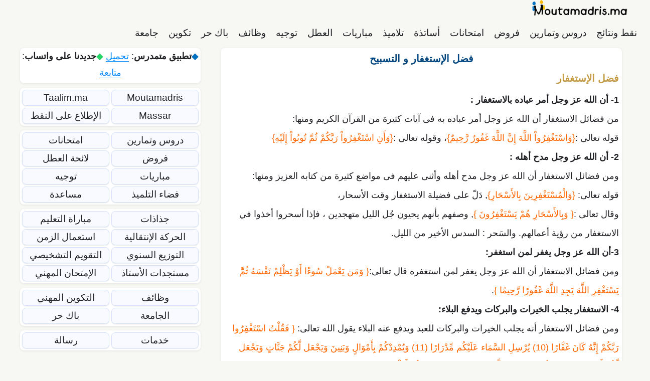

--- FILE ---
content_type: text/html; charset=UTF-8
request_url: https://moutamadris.ma/%D9%81%D8%B6%D9%84-%D8%A7%D9%84%D8%A5%D8%B3%D8%AA%D8%BA%D9%81%D8%A7%D8%B1-%D9%88-%D8%A7%D9%84%D8%AA%D8%B3%D8%A8%D9%8A%D8%AD/
body_size: 26952
content:
<!DOCTYPE html><html dir="rtl" lang="ar"><head><meta charset="UTF-8"><meta name='robots' content='index, follow, max-image-preview:large, max-snippet:-1, max-video-preview:-1' /><meta name="viewport" content="width=device-width, initial-scale=1"><title>فضل الإستغفار و التسبيح - Moutamadris.ma</title><style id="perfmatters-used-css">.ns-button-icon,.ns-button-label{color:var(--ns-icon-color);box-sizing:border-box;}.ns-buttons{position:relative;--ns-btn-size:40px;--ns-btn-margin:10px;}.ns-buttons-wrapper{display:flex;flex-wrap:wrap;}body a.ns-button{display:inline-flex;height:var(--ns-btn-size);line-height:var(--ns-btn-size);margin:0 var(--ns-btn-margin) var(--ns-btn-margin) 0;padding:0;font-size:calc(var(--ns-btn-size) * .35);overflow:hidden;text-decoration:none;border:none;--ns-btn-color:#333;--ns-icon-color:#fff;}.ns-button *{pointer-events:none;}.ns-button-block{display:inline-flex;align-items:center;background:#333;background:var(--ns-btn-color);}.ns-button-wrapper{display:inline-flex;align-items:center;overflow:hidden;width:100%;}.ns-button:not(.ns-hover-swap):hover .ns-button-wrapper>span:not(.ns-inverse){box-shadow:inset 0 0 0 50px rgba(0,0,0,.1);}.ns-button-icon{height:var(--ns-btn-size);width:var(--ns-btn-size);min-width:var(--ns-btn-size);justify-content:center;}.ns-button-icon>*{height:50%;margin:0 auto;}.ns-button-icon path{fill:currentColor;}.ns-button-icon:has(+ .ns-hide){width:100%;}.ns-button-share-count{display:none;align-items:center;}.ns-button.ns-share-count:hover svg,.ns-hide{display:none;}.ns-button.ns-share-count:hover .ns-button-share-count{display:flex;}.ns-button-label{height:100%;flex-grow:1;padding:0 15px 0 0;overflow:hidden;}.ns-button-label-wrapper{white-space:nowrap;overflow:hidden;text-overflow:ellipsis;}.ns-button.angellist,.ns-button.applemusic,.ns-button.codepen,.ns-button.digg,.ns-button.steam,.ns-button.threads,.ns-button.tiktok,.ns-button.twitter{--ns-btn-color:#000;}.ns-button.facebook{--ns-btn-color:#3b5998;}.ns-button.whatsapp{--ns-btn-color:#25d366;}.ns-button.copy{--ns-btn-color:#816b5b;}.ns-button.messenger{--ns-btn-color:#0078ff;}.ns-button.telegram{--ns-btn-color:#08c;}.ns-rounded{border-radius:5px;}.ns-rounded .ns-button-label{border-radius:0 5px 5px 0;}.ns-align-center{justify-content:center;}.ns-align-center .ns-button{margin-left:calc(var(--ns-btn-margin) / 2);margin-right:calc(var(--ns-btn-margin) / 2);}.ns-total-share-count{display:flex;flex-direction:column;align-items:center;justify-content:center;font-size:calc(var(--ns-btn-size) * .375);line-height:normal;height:var(--ns-btn-size);width:var(--ns-btn-size);margin:0 var(--ns-btn-margin) var(--ns-btn-margin) 0;}.ns-inline,.ns-inline-cta{margin-bottom:10px;}.ns-total-share-count-wrapper{display:table-cell;vertical-align:middle;}.ns-total-share-count-amount{font-weight:700;}.ns-total-share-count-text{font-size:calc(var(--ns-btn-size) * .2);}.ns-columns .ns-total-share-count{position:absolute;right:0;margin:0 !important;}.ns-columns.ns-has-total-share-count-before .ns-total-share-count{right:unset;left:0;}@media print{.ns-no-print,.ns-no-print *{display:none !important;}}.clearfix:after,.clearfix:before,.grid-100:after,.grid-100:before,.grid-15:after,.grid-15:before,.grid-20:after,.grid-20:before,.grid-25:after,.grid-25:before,.grid-30:after,.grid-30:before,.grid-33:after,.grid-33:before,.grid-35:after,.grid-35:before,.grid-40:after,.grid-40:before,.grid-45:after,.grid-45:before,.grid-50:after,.grid-50:before,.grid-55:after,.grid-55:before,.grid-60:after,.grid-60:before,.grid-65:after,.grid-65:before,.grid-66:after,.grid-66:before,.grid-70:after,.grid-70:before,.grid-75:after,.grid-75:before,.grid-80:after,.grid-80:before,.grid-85:after,.grid-85:before,.grid-container:after,.grid-container:before,[class*=mobile-grid-]:after,[class*=mobile-grid-]:before,[class*=tablet-grid-]:after,[class*=tablet-grid-]:before{content:".";display:block;overflow:hidden;visibility:hidden;font-size:0;line-height:0;width:0;height:0;}.clearfix:after,.grid-100:after,.grid-15:after,.grid-20:after,.grid-25:after,.grid-30:after,.grid-33:after,.grid-35:after,.grid-40:after,.grid-45:after,.grid-50:after,.grid-55:after,.grid-60:after,.grid-65:after,.grid-66:after,.grid-70:after,.grid-75:after,.grid-80:after,.grid-85:after,.grid-90:after,.grid-95:after,.grid-container:after,[class*=mobile-grid-]:after,[class*=tablet-grid-]:after{clear:both;}.grid-container{margin-left:auto;margin-right:auto;max-width:1200px;padding-left:10px;padding-right:10px;}.grid-100,.grid-15,.grid-20,.grid-25,.grid-30,.grid-33,.grid-35,.grid-40,.grid-45,.grid-50,.grid-55,.grid-60,.grid-65,.grid-66,.grid-70,.grid-75,.grid-80,.grid-85,.grid-90,.grid-95,[class*=mobile-grid-],[class*=tablet-grid-]{box-sizing:border-box;padding-left:10px;padding-right:10px;}.grid-parent{padding-left:0;padding-right:0;}@media (max-width:767px){.mobile-grid-100{clear:both;width:100%;}}@media (min-width:768px) and (max-width:1024px){[class*=tablet-pull-],[class*=tablet-push-]{position:relative;}.tablet-grid-30{float:left;width:30%;}.tablet-push-30{left:30%;}.tablet-grid-70{float:left;width:70%;}.tablet-pull-70{left:-70%;}}@media (min-width:1025px){.pull-15,.pull-20,.pull-25,.pull-30,.pull-33,.pull-35,.pull-40,.pull-45,.pull-50,.pull-55,.pull-60,.pull-65,.pull-66,.pull-70,.pull-75,.pull-80,.pull-85,.pull-90,.pull-95,.push-15,.push-20,.push-25,.push-30,.push-33,.push-35,.push-40,.push-45,.push-50,.push-55,.push-60,.push-65,.push-66,.push-70,.push-75,.push-80,.push-85,.push-90,.push-95{position:relative;}.grid-30{float:left;width:30%;}.push-30{left:30%;}.grid-70{float:left;width:70%;}.pull-70{left:-70%;}}a,abbr,acronym,address,applet,big,blockquote,body,caption,cite,code,dd,del,dfn,div,dl,dt,em,fieldset,font,form,h1,h2,h3,h4,h5,h6,html,iframe,ins,kbd,label,legend,li,object,ol,p,pre,q,s,samp,small,span,strike,strong,sub,sup,table,tbody,td,tfoot,th,thead,tr,tt,ul,var{border:0;margin:0;padding:0;}html{font-family:sans-serif;-webkit-text-size-adjust:100%;-ms-text-size-adjust:100%;}article,aside,details,figcaption,figure,footer,header,main,nav,section{display:block;}[hidden],template{display:none;}ol,ul{list-style:none;}a{background-color:transparent;}body,button,input,select,textarea{font-family:-apple-system,system-ui,BlinkMacSystemFont,"Segoe UI",Helvetica,Arial,sans-serif,"Apple Color Emoji","Segoe UI Emoji","Segoe UI Symbol";font-weight:400;text-transform:none;font-size:17px;line-height:1.5;}p{margin-bottom:1.5em;}h1,h2,h3,h4,h5,h6{font-family:inherit;font-size:100%;font-style:inherit;font-weight:inherit;}h1{font-size:42px;margin-bottom:20px;line-height:1.2em;font-weight:400;text-transform:none;}h2{font-size:35px;margin-bottom:20px;line-height:1.2em;font-weight:400;text-transform:none;}ol,ul{margin:0 0 1.5em 3em;}ul{list-style:disc;}li>ol,li>ul{margin-bottom:0;margin-left:1.5em;}b,strong{font-weight:700;}button,input,select,textarea{font-size:100%;margin:0;vertical-align:baseline;}button,html input[type=button],input[type=reset],input[type=submit]{border:1px solid transparent;background:#55555e;cursor:pointer;-webkit-appearance:button;padding:10px 20px;color:#fff;}button::-moz-focus-inner,input::-moz-focus-inner{border:0;padding:0;}a,button,input{transition:color .1s ease-in-out,background-color .1s ease-in-out;}a{text-decoration:none;}.screen-reader-text{border:0;clip:rect(1px,1px,1px,1px);clip-path:inset(50%);height:1px;margin:-1px;overflow:hidden;padding:0;position:absolute !important;width:1px;word-wrap:normal !important;}.screen-reader-text:focus{background-color:#f1f1f1;border-radius:3px;box-shadow:0 0 2px 2px rgba(0,0,0,.6);clip:auto !important;clip-path:none;color:#21759b;display:block;font-size:.875rem;font-weight:700;height:auto;left:5px;line-height:normal;padding:15px 23px 14px;text-decoration:none;top:5px;width:auto;z-index:100000;}#primary[tabindex="-1"]:focus{outline:0;}.clear:after,.comment-content:after,.entry-content:after,.inside-footer-widgets:not(.grid-container):after,.inside-header:not(.grid-container):after,.inside-navigation:not(.grid-container):after,.inside-top-bar:not(.grid-container):after,.page-header-content-container:after,.paging-navigation:after,.site-content:after,.site-footer:after,.site-header:after,.site-info:after{content:"";display:table;clear:both;}.main-navigation{z-index:100;padding:0;clear:both;display:block;}.main-navigation a{display:block;text-decoration:none;font-weight:400;text-transform:none;font-size:15px;}.main-navigation ul{list-style:none;margin:0;padding-left:0;}.main-navigation .main-nav ul li a{padding-left:20px;padding-right:20px;line-height:60px;}.inside-navigation{position:relative;}.main-navigation li{float:left;position:relative;}.nav-aligned-center .main-navigation:not(.toggled) .menu>li,.nav-aligned-right .main-navigation:not(.toggled) .menu>li{float:none;display:inline-block;}.nav-aligned-center .main-navigation:not(.toggled) ul,.nav-aligned-right .main-navigation:not(.toggled) ul{letter-spacing:-.31em;font-size:1em;}.nav-aligned-center .main-navigation:not(.toggled) ul li,.nav-aligned-right .main-navigation:not(.toggled) ul li{letter-spacing:normal;}.nav-aligned-right .main-navigation{text-align:right;}.main-navigation ul ul{display:block;box-shadow:1px 1px 0 rgba(0,0,0,.1);float:left;position:absolute;left:-99999px;opacity:0;z-index:99999;width:200px;text-align:left;top:auto;transition:opacity 80ms linear;transition-delay:0s;pointer-events:none;height:0;overflow:hidden;}.main-navigation ul ul a{display:block;}.main-navigation ul ul li{width:100%;}.main-navigation .main-nav ul ul li a{line-height:normal;padding:10px 20px;font-size:14px;}.main-navigation:not(.toggled) ul li.sfHover>ul,.main-navigation:not(.toggled) ul li:hover>ul{left:auto;opacity:1;transition-delay:150ms;pointer-events:auto;height:auto;overflow:visible;}.main-navigation:not(.toggled) ul ul li.sfHover>ul,.main-navigation:not(.toggled) ul ul li:hover>ul{left:100%;top:0;}.widget-area .main-navigation li{float:none;display:block;width:100%;padding:0;margin:0;}.sidebar .main-navigation.sub-menu-right ul li.sfHover ul,.sidebar .main-navigation.sub-menu-right ul li:hover ul{top:0;left:100%;}.entry-header .gp-icon,.posted-on .updated{display:none;}.entry-content:not(:first-child),.entry-summary:not(:first-child),.page-content:not(:first-child){margin-top:2em;}.entry-header,.site-content{word-wrap:break-word;}.entry-title{margin-bottom:0;}.entry-content>p:last-child,.entry-summary>p:last-child,.page-content>p:last-child,.read-more-container,.taxonomy-description p:last-child{margin-bottom:0;}.widget-area .widget{padding:40px;}.footer-widgets .widget :last-child,.sidebar .widget :last-child{margin-bottom:0;}.widget ol,.widget ul{margin:0;}.widget{margin:0 0 30px;box-sizing:border-box;}.separate-containers .widget:last-child,.widget:last-child{margin-bottom:0;}.footer-widgets .widget,.sidebar .widget{font-size:17px;}.widget ul li{list-style-type:none;position:relative;padding-bottom:5px;}.widget_nav_menu ul ul,.widget_pages ul ul{margin-left:1em;margin-top:5px;}.sidebar .grid-container{max-width:100%;width:100%;}.one-container:not(.page) .inside-article{padding:0 0 30px 0;}.one-container.both-left .site-main,.one-container.left-sidebar .site-main{margin-left:40px;}.one-container .site-content{padding:40px;}.widget-area .main-navigation{margin-bottom:20px;}.one-container .site-main>:last-child,.separate-containers .site-main>:last-child{margin-bottom:0;}.site-info{text-align:center;font-size:15px;}.site-info{padding:20px 40px;}.footer-bar-active .footer-bar .widget{padding:0;}.footer-bar .widget_nav_menu>div>ul{display:inline-block;vertical-align:top;}.footer-bar .widget_nav_menu li{margin:0 10px;float:left;padding:0;}.footer-bar .widget_nav_menu li:first-child{margin-left:0;}.footer-bar .widget_nav_menu li:last-child{margin-right:0;}.footer-bar .widget_nav_menu li ul{display:none;}.footer-bar .textwidget p:last-child{margin:0;}.footer-bar-align-right .copyright-bar{float:left;}.footer-bar-align-right .footer-bar{float:right;text-align:right;}.one-container .inside-article>[class*=page-header-],.separate-containers .inside-article>[class*=page-header-]{margin-bottom:2em;margin-top:0;}.gp-icon{display:inline-flex;align-self:center;}.gp-icon svg{height:1em;width:1em;top:.125em;position:relative;fill:currentColor;}.close-search .icon-search svg:first-child,.icon-menu-bars svg:nth-child(2),.icon-search svg:nth-child(2),.toggled .icon-menu-bars svg:first-child{display:none;}.close-search .icon-search svg:nth-child(2),.toggled .icon-menu-bars svg:nth-child(2){display:block;}nav.toggled .icon-arrow-left svg{transform:rotate(-90deg);}nav.toggled .icon-arrow-right svg{transform:rotate(90deg);}nav.toggled .sfHover>a>.dropdown-menu-toggle .gp-icon svg{transform:rotate(180deg);}nav.toggled .sfHover>a>.dropdown-menu-toggle .gp-icon.icon-arrow-left svg{transform:rotate(-270deg);}nav.toggled .sfHover>a>.dropdown-menu-toggle .gp-icon.icon-arrow-right svg{transform:rotate(270deg);}.container.grid-container{width:auto;}.menu-toggle,.mobile-bar-items,.sidebar-nav-mobile{display:none;}.menu-toggle{padding:0 20px;line-height:60px;margin:0;font-weight:400;text-transform:none;font-size:15px;cursor:pointer;}button.menu-toggle{background-color:transparent;width:100%;border:0;text-align:center;}button.menu-toggle:active,button.menu-toggle:focus,button.menu-toggle:hover{background-color:transparent;}nav.toggled ul ul.sub-menu{width:100%;}.dropdown-hover .main-navigation.toggled ul li.sfHover>ul,.dropdown-hover .main-navigation.toggled ul li:hover>ul{transition-delay:0s;}.toggled .menu-item-has-children .dropdown-menu-toggle{padding-left:20px;}.main-navigation.toggled ul ul{transition:0s;visibility:hidden;}.main-navigation.toggled .main-nav>ul{display:block;}.main-navigation.toggled .main-nav ul ul.toggled-on{position:relative;top:0;left:auto !important;right:auto !important;width:100%;pointer-events:auto;height:auto;opacity:1;display:block;visibility:visible;float:none;}.main-navigation.toggled .main-nav li{float:none;clear:both;display:block;text-align:left;}.main-navigation.toggled .main-nav li.hide-on-mobile{display:none !important;}.main-navigation.toggled .menu-item-has-children .dropdown-menu-toggle{float:right;}.main-navigation.toggled .menu li.search-item{display:none !important;}.main-navigation.toggled .sf-menu>li.menu-item-float-right{float:none;display:inline-block;}@media (max-width:768px){a,body,button,input,select,textarea{transition:all 0s ease-in-out;}.footer-bar .widget_nav_menu li:first-child{margin-left:10px;}.footer-bar .widget_nav_menu li:last-child{margin-right:10px;}.content-area,.inside-footer-widgets>div,.sidebar{float:none;width:100%;left:0;right:0;}.site-main{margin-left:0 !important;margin-right:0 !important;}body:not(.no-sidebar) .site-main{margin-bottom:0 !important;}.one-container .sidebar{margin-top:40px;}.site-info{text-align:center;}.copyright-bar{float:none !important;text-align:center !important;}.footer-bar{float:none !important;text-align:center !important;margin-bottom:20px;}.footer-bar .widget_nav_menu li{float:none;display:inline-block;padding:5px 0;}}.main-navigation li{float:right;text-align:right;}.main-navigation ul,.menu-toggle li.search-item{padding-right:0;}ol,ul{margin:0 3em 1.5em 0;}li>ol,li>ul{margin-right:1.5em;}.widget_nav_menu ul ul,.widget_pages ul ul{margin-right:1em;}.menu-toggle,.nav-search-enabled .main-navigation .menu-toggle{text-align:right;}.rtl .footer-bar .widget_nav_menu li{direction:rtl;float:right;}.main-navigation.toggled .main-nav li{text-align:right !important;}.both-sticky-menu .main-navigation:not(#mobile-header).toggled .main-nav,.mobile-sticky-menu .main-navigation:not(#mobile-header).toggled .main-nav{clear:both;}.both-sticky-menu .main-navigation:not(#mobile-header).toggled .main-nav>ul,.mobile-header-sticky #mobile-header.toggled .main-nav>ul,.mobile-sticky-menu .main-navigation:not(#mobile-header).toggled .main-nav>ul{position:absolute;left:0;right:0;z-index:999;}.main-navigation .menu-toggle{flex-grow:1;width:auto;}.main-navigation.navigation-stick:not(.has-sticky-branding):not(.has-branding) .menu-toggle,.main-navigation:not(.slideout-navigation):not(.has-branding):not(.has-sticky-branding) .menu-toggle{order:1;flex-grow:1;}.main-navigation:not(.slideout-navigation) .main-nav{order:4;}</style><link rel="canonical" href="https://moutamadris.ma/فضل-الإستغفار-و-التسبيح/" /><meta property="og:locale" content="ar_AR" /><meta property="og:type" content="article" /><meta property="og:title" content="فضل الإستغفار و التسبيح - Moutamadris.ma" /><meta property="og:description" content="... إقرأ المزيد" /><meta property="og:url" content="https://moutamadris.ma/فضل-الإستغفار-و-التسبيح/" /><meta property="og:site_name" content="Moutamadris.ma" /><meta property="article:publisher" content="https://www.facebook.com/moutamadris.massar/" /><meta property="og:image" content="https://moutamadris.ma/wp-content/uploads/2024/07/logo.webp" /><meta property="og:image:width" content="1200" /><meta property="og:image:height" content="628" /><meta property="og:image:type" content="image/webp" /><meta name="twitter:card" content="summary_large_image" /><meta name="twitter:site" content="@moutamadrisma" /><meta name="twitter:label1" content="وقت القراءة المُقدّر" /><meta name="twitter:data1" content="6 دقائق" /> <script type="application/ld+json" class="yoast-schema-graph">{"@context":"https://schema.org","@graph":[{"@type":"WebPage","@id":"https://moutamadris.ma/%d9%81%d8%b6%d9%84-%d8%a7%d9%84%d8%a5%d8%b3%d8%aa%d8%ba%d9%81%d8%a7%d8%b1-%d9%88-%d8%a7%d9%84%d8%aa%d8%b3%d8%a8%d9%8a%d8%ad/","url":"https://moutamadris.ma/%d9%81%d8%b6%d9%84-%d8%a7%d9%84%d8%a5%d8%b3%d8%aa%d8%ba%d9%81%d8%a7%d8%b1-%d9%88-%d8%a7%d9%84%d8%aa%d8%b3%d8%a8%d9%8a%d8%ad/","name":"فضل الإستغفار و التسبيح - Moutamadris.ma","isPartOf":{"@id":"https://moutamadris.ma/#website"},"datePublished":"2021-05-04T16:51:40+00:00","breadcrumb":{"@id":"https://moutamadris.ma/%d9%81%d8%b6%d9%84-%d8%a7%d9%84%d8%a5%d8%b3%d8%aa%d8%ba%d9%81%d8%a7%d8%b1-%d9%88-%d8%a7%d9%84%d8%aa%d8%b3%d8%a8%d9%8a%d8%ad/#breadcrumb"},"inLanguage":"ar","potentialAction":[{"@type":"ReadAction","target":["https://moutamadris.ma/%d9%81%d8%b6%d9%84-%d8%a7%d9%84%d8%a5%d8%b3%d8%aa%d8%ba%d9%81%d8%a7%d8%b1-%d9%88-%d8%a7%d9%84%d8%aa%d8%b3%d8%a8%d9%8a%d8%ad/"]}]},{"@type":"BreadcrumbList","@id":"https://moutamadris.ma/%d9%81%d8%b6%d9%84-%d8%a7%d9%84%d8%a5%d8%b3%d8%aa%d8%ba%d9%81%d8%a7%d8%b1-%d9%88-%d8%a7%d9%84%d8%aa%d8%b3%d8%a8%d9%8a%d8%ad/#breadcrumb","itemListElement":[{"@type":"ListItem","position":1,"name":"Home","item":"https://moutamadris.ma/"},{"@type":"ListItem","position":2,"name":"فضل الإستغفار و التسبيح"}]},{"@type":"WebSite","@id":"https://moutamadris.ma/#website","url":"https://moutamadris.ma/","name":"Moutamadris.ma","description":"متمدرس 2026 Moutamadris مسار Massar Service نقط التلاميذ نقط المراقبة المستمرة و نتائج البكالوريا Taalim.ma و نتائج الجهوي اولى باك resultat bac maroc امتحانات وطنية و جهوية و محلية دروس تمارين وملخصات لائحة العطل concours مباريات مدارس.","publisher":{"@id":"https://moutamadris.ma/#organization"},"potentialAction":[{"@type":"SearchAction","target":{"@type":"EntryPoint","urlTemplate":"https://moutamadris.ma/?s={search_term_string}"},"query-input":{"@type":"PropertyValueSpecification","valueRequired":true,"valueName":"search_term_string"}}],"inLanguage":"ar"},{"@type":"Organization","@id":"https://moutamadris.ma/#organization","name":"Moutamadris.ma","url":"https://moutamadris.ma/","logo":{"@type":"ImageObject","inLanguage":"ar","@id":"https://moutamadris.ma/#/schema/logo/image/","url":"https://moutamadris.ma/wp-content/uploads/2024/07/logo.webp","contentUrl":"https://moutamadris.ma/wp-content/uploads/2024/07/logo.webp","width":1200,"height":628,"caption":"Moutamadris.ma"},"image":{"@id":"https://moutamadris.ma/#/schema/logo/image/"},"sameAs":["https://www.facebook.com/moutamadris.massar/","https://x.com/moutamadrisma","https://www.instagram.com/moutamadris.ma/","https://www.linkedin.com/company/moutamadrisma/","https://www.pinterest.com/moutamadrisma/","https://www.youtube.com/channel/UCZHWScSF6E1Ejb2SpGAOo7A"]}]}</script> <link rel='dns-prefetch' href='//pagead2.googlesyndication.com' /><link rel="alternate" type="application/rss+xml" title="Moutamadris.ma &laquo; الخلاصة" href="https://moutamadris.ma/feed/" /><style id='wp-img-auto-sizes-contain-inline-css'>img:is([sizes=auto i],[sizes^="auto," i]){contain-intrinsic-size:3000px 1500px}
/*# sourceURL=wp-img-auto-sizes-contain-inline-css */</style><style id='wp-block-library-inline-css'>:root{--wp-block-synced-color:#7a00df;--wp-block-synced-color--rgb:122,0,223;--wp-bound-block-color:var(--wp-block-synced-color);--wp-editor-canvas-background:#ddd;--wp-admin-theme-color:#007cba;--wp-admin-theme-color--rgb:0,124,186;--wp-admin-theme-color-darker-10:#006ba1;--wp-admin-theme-color-darker-10--rgb:0,107,160.5;--wp-admin-theme-color-darker-20:#005a87;--wp-admin-theme-color-darker-20--rgb:0,90,135;--wp-admin-border-width-focus:2px}@media (min-resolution:192dpi){:root{--wp-admin-border-width-focus:1.5px}}.wp-element-button{cursor:pointer}:root .has-very-light-gray-background-color{background-color:#eee}:root .has-very-dark-gray-background-color{background-color:#313131}:root .has-very-light-gray-color{color:#eee}:root .has-very-dark-gray-color{color:#313131}:root .has-vivid-green-cyan-to-vivid-cyan-blue-gradient-background{background:linear-gradient(135deg,#00d084,#0693e3)}:root .has-purple-crush-gradient-background{background:linear-gradient(135deg,#34e2e4,#4721fb 50%,#ab1dfe)}:root .has-hazy-dawn-gradient-background{background:linear-gradient(135deg,#faaca8,#dad0ec)}:root .has-subdued-olive-gradient-background{background:linear-gradient(135deg,#fafae1,#67a671)}:root .has-atomic-cream-gradient-background{background:linear-gradient(135deg,#fdd79a,#004a59)}:root .has-nightshade-gradient-background{background:linear-gradient(135deg,#330968,#31cdcf)}:root .has-midnight-gradient-background{background:linear-gradient(135deg,#020381,#2874fc)}:root{--wp--preset--font-size--normal:16px;--wp--preset--font-size--huge:42px}.has-regular-font-size{font-size:1em}.has-larger-font-size{font-size:2.625em}.has-normal-font-size{font-size:var(--wp--preset--font-size--normal)}.has-huge-font-size{font-size:var(--wp--preset--font-size--huge)}.has-text-align-center{text-align:center}.has-text-align-left{text-align:left}.has-text-align-right{text-align:right}.has-fit-text{white-space:nowrap!important}#end-resizable-editor-section{display:none}.aligncenter{clear:both}.items-justified-left{justify-content:flex-start}.items-justified-center{justify-content:center}.items-justified-right{justify-content:flex-end}.items-justified-space-between{justify-content:space-between}.screen-reader-text{border:0;clip-path:inset(50%);height:1px;margin:-1px;overflow:hidden;padding:0;position:absolute;width:1px;word-wrap:normal!important}.screen-reader-text:focus{background-color:#ddd;clip-path:none;color:#444;display:block;font-size:1em;height:auto;left:5px;line-height:normal;padding:15px 23px 14px;text-decoration:none;top:5px;width:auto;z-index:100000}html :where(.has-border-color){border-style:solid}html :where([style*=border-top-color]){border-top-style:solid}html :where([style*=border-right-color]){border-right-style:solid}html :where([style*=border-bottom-color]){border-bottom-style:solid}html :where([style*=border-left-color]){border-left-style:solid}html :where([style*=border-width]){border-style:solid}html :where([style*=border-top-width]){border-top-style:solid}html :where([style*=border-right-width]){border-right-style:solid}html :where([style*=border-bottom-width]){border-bottom-style:solid}html :where([style*=border-left-width]){border-left-style:solid}html :where(img[class*=wp-image-]){height:auto;max-width:100%}:where(figure){margin:0 0 1em}html :where(.is-position-sticky){--wp-admin--admin-bar--position-offset:var(--wp-admin--admin-bar--height,0px)}@media screen and (max-width:600px){html :where(.is-position-sticky){--wp-admin--admin-bar--position-offset:0px}}

/*# sourceURL=wp-block-library-inline-css */</style><style id='classic-theme-styles-inline-css'>/*! This file is auto-generated */
.wp-block-button__link{color:#fff;background-color:#32373c;border-radius:9999px;box-shadow:none;text-decoration:none;padding:calc(.667em + 2px) calc(1.333em + 2px);font-size:1.125em}.wp-block-file__button{background:#32373c;color:#fff;text-decoration:none}
/*# sourceURL=/wp-includes/css/classic-themes.min.css */</style><link data-optimized="1" rel="stylesheet" id="novashare-css-css" media="all" data-pmdelayedstyle="https://moutamadris.ma/wp-content/litespeed/css/b1fea49e4f846ea3bdbc40609ad9651d.css?ver=9651d"><link data-optimized="1" rel="stylesheet" id="generate-style-css" media="all" data-pmdelayedstyle="https://moutamadris.ma/wp-content/litespeed/css/f75fc3b37655ff1f68ac8812fdac591f.css?ver=c591f"><style id='generate-style-inline-css'>@media (max-width:768px){}
body{background-color:#f7f7f4;color:#202125;}a{color:#0088ff;}a:visited{color:#0088ff;}a:hover, a:focus, a:active{color:#0088ff;}body .grid-container{max-width:2000px;}.wp-block-group__inner-container{max-width:2000px;margin-left:auto;margin-right:auto;}@media (max-width: 1200px) and (min-width: 901px){.inside-header{display:flex;flex-direction:column;align-items:center;}.site-logo, .site-branding{margin-bottom:1.5em;}#site-navigation{margin:0 auto;}.header-widget{margin-top:1.5em;}}:root{--contrast:#1c1e21;--contrast-2:#575760;--contrast-3:#f7f7f4;--base:#f0f0f0;--base-2:#f8fafd;--base-3:#ffffff;--accent:#1e73be;}:root .has-contrast-color{color:var(--contrast);}:root .has-contrast-background-color{background-color:var(--contrast);}:root .has-contrast-2-color{color:var(--contrast-2);}:root .has-contrast-2-background-color{background-color:var(--contrast-2);}:root .has-contrast-3-color{color:var(--contrast-3);}:root .has-contrast-3-background-color{background-color:var(--contrast-3);}:root .has-base-color{color:var(--base);}:root .has-base-background-color{background-color:var(--base);}:root .has-base-2-color{color:var(--base-2);}:root .has-base-2-background-color{background-color:var(--base-2);}:root .has-base-3-color{color:var(--base-3);}:root .has-base-3-background-color{background-color:var(--base-3);}:root .has-accent-color{color:var(--accent);}:root .has-accent-background-color{background-color:var(--accent);}body, button, input, select, textarea{font-family:Arial;}.top-bar{background-color:#f8fafd;color:#f7f5ee;}.top-bar a{color:#ffffff;}.top-bar a:hover{color:#303030;}.site-header{background-color:#f8fafd;color:#3a3a3a;}.site-header a{color:#3a3a3a;}.main-title a,.main-title a:hover{color:#222222;}.site-description{color:#757575;}.main-navigation,.main-navigation ul ul{background-color:#f7f7f4;}.main-navigation .main-nav ul li a, .main-navigation .menu-toggle, .main-navigation .menu-bar-items{color:var(--contrast);}.main-navigation .main-nav ul li:not([class*="current-menu-"]):hover > a, .main-navigation .main-nav ul li:not([class*="current-menu-"]):focus > a, .main-navigation .main-nav ul li.sfHover:not([class*="current-menu-"]) > a, .main-navigation .menu-bar-item:hover > a, .main-navigation .menu-bar-item.sfHover > a{color:#0088ff;}button.menu-toggle:hover,button.menu-toggle:focus,.main-navigation .mobile-bar-items a,.main-navigation .mobile-bar-items a:hover,.main-navigation .mobile-bar-items a:focus{color:var(--contrast);}.navigation-search input[type="search"],.navigation-search input[type="search"]:active, .navigation-search input[type="search"]:focus, .main-navigation .main-nav ul li.search-item.active > a, .main-navigation .menu-bar-items .search-item.active > a{color:#0088ff;}.main-navigation ul ul{background-color:#f5f5f5;}.main-navigation .main-nav ul ul li a{color:#000000;}.main-navigation .main-nav ul ul li:not([class*="current-menu-"]):hover > a,.main-navigation .main-nav ul ul li:not([class*="current-menu-"]):focus > a, .main-navigation .main-nav ul ul li.sfHover:not([class*="current-menu-"]) > a{color:#0088ff;background-color:#f2f5fa;}.main-navigation .main-nav ul ul li[class*="current-menu-"] > a{background-color:#f7f7f4;}.entry-meta{color:#595959;}.entry-meta a{color:#595959;}.entry-meta a:hover{color:#1e73be;}.sidebar .widget{background-color:#ffffff;}.sidebar .widget .widget-title{color:#000000;}.footer-widgets{background-color:#ffffff;}.site-info{color:#222326;background-color:var(--contrast-3);}.site-info a{color:var(--contrast-2);}.site-info a:hover{color:#0088ff;}.footer-bar .widget_nav_menu .current-menu-item a{color:#0088ff;}input[type="text"],input[type="email"],input[type="url"],input[type="password"],input[type="search"],input[type="tel"],input[type="number"],textarea,select{color:#666666;background-color:#ffffff;border-color:#cccccc;}input[type="text"]:focus,input[type="email"]:focus,input[type="url"]:focus,input[type="password"]:focus,input[type="search"]:focus,input[type="tel"]:focus,input[type="number"]:focus,textarea:focus,select:focus{color:#666666;background-color:#ffffff;border-color:#bfbfbf;}button,html input[type="button"],input[type="reset"],input[type="submit"],a.button,a.wp-block-button__link:not(.has-background){color:#ffffff;background-color:#666666;}button:hover,html input[type="button"]:hover,input[type="reset"]:hover,input[type="submit"]:hover,a.button:hover,button:focus,html input[type="button"]:focus,input[type="reset"]:focus,input[type="submit"]:focus,a.button:focus,a.wp-block-button__link:not(.has-background):active,a.wp-block-button__link:not(.has-background):focus,a.wp-block-button__link:not(.has-background):hover{color:#ffffff;background-color:#3f3f3f;}a.generate-back-to-top{background-color:rgba( 0,0,0,0.4 );color:#ffffff;}a.generate-back-to-top:hover,a.generate-back-to-top:focus{background-color:rgba( 0,0,0,0.6 );color:#ffffff;}:root{--gp-search-modal-bg-color:var(--base-3);--gp-search-modal-text-color:var(--contrast);--gp-search-modal-overlay-bg-color:rgba(0,0,0,0.2);}@media (max-width: 900px){.main-navigation .menu-bar-item:hover > a, .main-navigation .menu-bar-item.sfHover > a{background:none;color:var(--contrast);}}.inside-top-bar{padding:10px;}.inside-header{padding:40px;}.separate-containers .inside-article, .separate-containers .comments-area, .separate-containers .page-header, .separate-containers .paging-navigation, .one-container .site-content, .inside-page-header{padding:10px 40px 10px 40px;}.site-main .wp-block-group__inner-container{padding:10px 40px 10px 40px;}.entry-content .alignwide, body:not(.no-sidebar) .entry-content .alignfull{margin-left:-40px;width:calc(100% + 80px);max-width:calc(100% + 80px);}.separate-containers .widget, .separate-containers .site-main > *, .separate-containers .page-header, .widget-area .main-navigation{margin-bottom:0px;}.separate-containers .site-main{margin:0px;}.both-right.separate-containers .inside-left-sidebar{margin-right:0px;}.both-right.separate-containers .inside-right-sidebar{margin-left:0px;}.both-left.separate-containers .inside-left-sidebar{margin-right:0px;}.both-left.separate-containers .inside-right-sidebar{margin-left:0px;}.separate-containers .page-header-image, .separate-containers .page-header-contained, .separate-containers .page-header-image-single, .separate-containers .page-header-content-single{margin-top:0px;}.separate-containers .inside-right-sidebar, .separate-containers .inside-left-sidebar{margin-top:0px;margin-bottom:0px;}.main-navigation .main-nav ul ul li a{padding:21px 20px 21px 20px;}.main-navigation ul ul{width:275px;}.rtl .menu-item-has-children .dropdown-menu-toggle{padding-left:20px;}.menu-item-has-children ul .dropdown-menu-toggle{padding-top:21px;padding-bottom:21px;margin-top:-21px;}.rtl .main-navigation .main-nav ul li.menu-item-has-children > a{padding-right:20px;}.widget-area .widget{padding:0px;}.site-info{padding:5px;}@media (max-width:768px){.separate-containers .inside-article, .separate-containers .comments-area, .separate-containers .page-header, .separate-containers .paging-navigation, .one-container .site-content, .inside-page-header{padding:30px;}.site-main .wp-block-group__inner-container{padding:30px;}.footer-widgets{padding-left:0px;}.site-info{padding-right:10px;padding-left:10px;}.entry-content .alignwide, body:not(.no-sidebar) .entry-content .alignfull{margin-left:-30px;width:calc(100% + 60px);max-width:calc(100% + 60px);}}/* End cached CSS */@media (max-width: 900px){.main-navigation .menu-toggle,.main-navigation .mobile-bar-items,.sidebar-nav-mobile:not(#sticky-placeholder){display:block;}.main-navigation ul,.gen-sidebar-nav{display:none;}[class*="nav-float-"] .site-header .inside-header > *{float:none;clear:both;}}
.dynamic-author-image-rounded{border-radius:100%;}.dynamic-featured-image, .dynamic-author-image{vertical-align:middle;}.one-container.blog .dynamic-content-template:not(:last-child), .one-container.archive .dynamic-content-template:not(:last-child){padding-bottom:0px;}.dynamic-entry-excerpt > p:last-child{margin-bottom:0px;}
.main-navigation .main-nav ul li a,.menu-toggle,.main-navigation .mobile-bar-items a{transition: line-height 300ms ease}.main-navigation.toggled .main-nav > ul{background-color: #f7f7f4}
@media (max-width: 900px){.main-navigation .menu-toggle,.main-navigation .mobile-bar-items a,.main-navigation .menu-bar-item > a{padding-left:29px;padding-right:29px;}.main-navigation .main-nav ul li a,.main-navigation .menu-toggle,.main-navigation .mobile-bar-items a,.main-navigation .menu-bar-item > a{line-height:35px;}.main-navigation .site-logo.navigation-logo img, .mobile-header-navigation .site-logo.mobile-header-logo img, .navigation-search input[type="search"]{height:35px;}}.post-image:not(:first-child), .page-content:not(:first-child), .entry-content:not(:first-child), .entry-summary:not(:first-child), footer.entry-meta{margin-top:0em;}.post-image-above-header .inside-article div.featured-image, .post-image-above-header .inside-article div.post-image{margin-bottom:0em;}
/*# sourceURL=generate-style-inline-css */</style><link data-optimized="1" rel="stylesheet" id="generate-rtl-css" media="all" data-pmdelayedstyle="https://moutamadris.ma/wp-content/litespeed/css/6fed169aefa434a66dc7e90ddf321199.css?ver=21199"><link data-optimized="1" rel="stylesheet" id="generate-sticky-css" media="all" data-pmdelayedstyle="https://moutamadris.ma/wp-content/litespeed/css/5bb70227b5a54a23a4009849fa890e75.css?ver=90e75"><link data-optimized="1" rel="stylesheet" id="generate-navigation-branding-css" media="all" data-pmdelayedstyle="https://moutamadris.ma/wp-content/litespeed/css/6aab5d137f1c5f13c210762cf2f31fab.css?ver=31fab"><style id='generate-navigation-branding-inline-css'>.navigation-branding img, .site-logo.mobile-header-logo img{height:60px;width:auto;}.navigation-branding .main-title{line-height:60px;}@media (max-width: 2010px){#site-navigation .navigation-branding, #sticky-navigation .navigation-branding{margin-left:10px;}#site-navigation .navigation-branding, #sticky-navigation .navigation-branding{margin-left:auto;margin-right:10px;}}@media (max-width: 900px){.main-navigation:not(.slideout-navigation) .main-nav{-ms-flex:0 0 100%;flex:0 0 100%;}.main-navigation:not(.slideout-navigation) .inside-navigation{-ms-flex-wrap:wrap;flex-wrap:wrap;display:-webkit-box;display:-ms-flexbox;display:flex;}.nav-aligned-center .navigation-branding, .nav-aligned-left .navigation-branding{margin-right:auto;}.nav-aligned-center  .main-navigation.has-branding:not(.slideout-navigation) .inside-navigation .main-nav,.nav-aligned-center  .main-navigation.has-sticky-branding.navigation-stick .inside-navigation .main-nav,.nav-aligned-left  .main-navigation.has-branding:not(.slideout-navigation) .inside-navigation .main-nav,.nav-aligned-left  .main-navigation.has-sticky-branding.navigation-stick .inside-navigation .main-nav{margin-right:0px;}.navigation-branding img, .site-logo.mobile-header-logo{height:35px;}.navigation-branding .main-title{line-height:35px;}}
/*# sourceURL=generate-navigation-branding-inline-css */</style> <script src="https://moutamadris.ma/wp-includes/js/jquery/jquery.min.js" id="jquery-core-js"></script> <link rel="preload" as="image" href="https://moutamadris.ma/wp-content/uploads/2024/06/logom.png" fetchpriority="high"> <script async src="https://pagead2.googlesyndication.com/pagead/js/adsbygoogle.js?client=ca-pub-6210052890213886"
     crossorigin="anonymous"></script>  <script async src="https://www.googletagmanager.com/gtag/js?id=G-LS62103GJE"></script> <script>window.dataLayer = window.dataLayer || [];
  function gtag(){dataLayer.push(arguments);}
  gtag('js', new Date());

  gtag('config', 'G-LS62103GJE');</script> <link rel="icon" href="https://moutamadris.ma/wp-content/uploads/2024/06/icon.webp" sizes="32x32" /><link rel="icon" href="https://moutamadris.ma/wp-content/uploads/2024/06/icon.webp" sizes="192x192" /><link rel="apple-touch-icon" href="https://moutamadris.ma/wp-content/uploads/2024/06/icon.webp" /><meta name="msapplication-TileImage" content="https://moutamadris.ma/wp-content/uploads/2024/06/icon.webp" /><style id="wp-custom-css">/* =========================================
   1. GLOBAL & RESET & TYPOGRAPHY
   ========================================= */
*, :after, :before {
    box-sizing: inherit;
}
ol, ul {
    margin: 0;
}
p {
    margin-bottom: 0em;
}
.dire {
    direction: ltr;
}
.text-center {
    text-align: center;
}
.admasafa {
    padding: 15px 0;
}
.ns-inline {
    margin-bottom: 0px;
    margin-top: 5px;
}

/* Typography */
h1 {
    font-size: 20px;
    font-weight: 600;
    color: #004680;
    line-height: 30px;
    text-align: center;
    margin-bottom: 3px;
}
h2 {
    color: #c29c47;
    font-size: 20px;
    line-height: 32px;
    -webkit-margin-before: 0.4em;
    -webkit-margin-after: 0.4em;
    font-weight: 600;
}
h3 {
    color: #0056b3;
    font-size: 19px;
    line-height: 33px;
    font-weight: bold;
    margin-bottom: 5px;
}
h4 {
    color: #c21320;
    font-size: 18px;
    line-height: 23px;
    -webkit-margin-before: .2em;
    -webkit-margin-after: .1em;
    display: table;
    font-weight: bold;
}
h4.text-center {
    width: 100%;
}
.onwan {
    color: #c21320;
    font-size: 19px;
    line-height: 29px;
    -webkit-margin-before: 0.33em;
    -webkit-margin-after: 0em;
    border-bottom: 0.5px solid #e6ecf0;
    font-weight: bold;
    display: inline-block;
    width: 100%;
}
.kitaba {
    font-size: 18px;
    line-height: 33px;
    text-align: center;
}
.kitaba a {
    text-decoration: none;
    border-bottom: 1px solid #08f;
}
.kitaba a:hover {
    border-bottom: 2px solid #fab702;
}

/* =========================================
   2. LAYOUT & GRID
   ========================================= */
.one-container:not(.page) .inside-article {
    padding: 6px 6px; /* Merged: padding optimized */
    margin: 2px;
}
.one-container.both-right .site-main, 
.one-container.right-sidebar .site-main {
    margin-right: 4px;
}
.inside-article {
    background: #fff;
    box-shadow: 0 1px 4px 0 rgb(0 0 0 / 9%);
    border-radius: 8px;
    padding: 6px 6px;
}
.column, .columns {
    float: right;
    display: inline-block;
}
/* Column Widths */
.large-4 { width: 33.33333%; }
.medium-6 { width: 50%; }
.medium-7 { width: 100%; }
.medium-8 { width: 100%; }
.medium-0 { width: 50%; }

/* Specific Column Styles */
.tani.large-4.medium-0.column,
.talat.large-4.medium-0.column,
.raba.large-4.medium-0.column,
.khamas.large-4.medium-0.column,
.sadas.large-4.medium-0.column {
    width: 33.33333%;
}
.sabaa.large-4.column {
    width: 100%;
}

/* =========================================
   3. HEADER & NAVIGATION
   ========================================= */
div#primary-menu {
    padding-top: 2px;
}
.main-navigation a {
    font-weight: normal;
    font-size: 19px;
}
.main-navigation .main-nav ul li a {
    padding-left: 10px;
    padding-right: 10px;
    line-height: 40px;
    text-align: center;
}
.main-navigation .main-nav ul ul li a {
    padding: 10px 20px 10px 20px;
}
.main-nav .sf-menu .current-menu-item a {
    color: #0088ff;
}
.sticky-enabled .main-navigation.is_stuck {
    box-shadow: none !important;
}
.site-logo {
    margin-bottom: 0em;
}
.site-logo.mobile-header-logo {
    margin-left: 0px;
}
.site-logo.mobile-header-logo img {
    height: 50px;
    width: auto;
    padding-left: 5px;
}
.navigation-branding img, 
.site-logo.mobile-header-logo img {
    height: 36px;
    width: auto;
    padding-top: 0px;
    padding-bottom: 0px;
}
.navigation-branding img {
    margin-right: 0px;
}
.main-navigation.has-branding .menu-toggle {
    order: -1;
}
.main-navigation .menu-toggle {
    flex-grow: 1;
    width: 40px;
    height: 40px;
}
#mobile-header .menu-toggle {
    order: -1;
    height: 40px;
}
.menu-toggle {
    line-height: 40px;
}
nav#mobile-header {
    border-bottom: solid 1px #e6ecf0;
}
nav:not(.toggled) .menu-item-has-children .dropdown-menu-toggle {
    margin-top: 10px;
}
.gp-icon svg {
    height: 23px;
    width: 23px;
    top: 0.17em;
}
.toggled .icon-menu-bars svg:nth-child(2) {
    color: #e55640;
}
.gp-icon {
    display: flex;
    font-size: 19px;
}

/* =========================================
   4. TOP SECTION
   ========================================= */
.top-section ul {
    margin-bottom: 0.6rem;
    overflow: hidden;
}
.top-section ul li a {
    background-color: #f8faff;
    font-size: 19px;
    line-height: 30px;
    margin-top: 4px;
    border-radius: 8px;
    color: #222326;
    display: block;
    text-align: center;
    border: 1px solid #d5e2fa;
}
.top-section h4 {
    font-weight: normal;
    font-size: 17px;
    line-height: 20px;
    color: #fff;
    padding: .1rem 1rem;
    margin: 0;
    border-radius: 8px;
}
/* Combined Padding for Top Section Columns */
.top-section .lawal, .top-section .tani,
.top-section .raba, .top-section .khamas,
.rabaa.large-4.column {
    padding-left: .9375rem;
}
/* Colors */
.top-section .lawal h4 { background-color: #0070c0; }
.top-section .tani h4 { background-color: #48b759; }
.top-section .talat h4 { background-color: #fab702; }
.top-section .rabaa h4 { background-color: #c21320; }
.top-section .khamas h4 { background-color: #8067c7; }
.top-section .sadas h4 { background-color: #9ca3af; }
.top-section .sabaa h4 { background-color: #ba9d64; }

/* =========================================
   5. TABS SYSTEM
   ========================================= */
.universal-tabs {
    background: #fff;
    border: 1px solid #e0e0e0;
    margin-bottom: 25px;
    direction: rtl;
    box-shadow: 0 2px 8px rgba(0,0,0,0.03);
}
.tabs-header {
    display: flex;
    flex-wrap: nowrap;
    background: #f7f7f7;
    border-bottom: 1px solid #e0e0e0;
}
.tab-input { display: none; }
label.tab-label { line-height: 30px; }

.tab-label {
    flex: 1;
    padding: 5px 10px; 
    text-align: center;
    cursor: pointer;
    font-weight: bold;
    font-size: 15px;
    color: #0088ff;
    transition: 0.2s;
    border-left: 1px solid #e0e0e0;
    margin: 0; 
    background: #f7f7f7;
    /* Forced Centering */
    display: flex !important;      
    align-items: center !important;     
    justify-content: center !important;
    height: auto;            
    min-height: 50px;
}
.tab-label:last-child { border-left: none; }
.tab-label:hover { background: #eee; color: #ff7f51; }

.tab-content {
    display: none; 
    padding: 0px;
    animation: fadeIn 0.4s;
}
/* Selected States */
#tab-1:checked ~ .tabs-header label[for="tab-1"],
#tab-2:checked ~ .tabs-header label[for="tab-2"],
#tab-3:checked ~ .tabs-header label[for="tab-3"],
#tab-4:checked ~ .tabs-header label[for="tab-4"] {
    background: #fff;
    box-shadow: inset 0 -3px 0 #ff8723; 
    border-bottom: none; 
    color: #ff8723;
    margin-bottom: -1px;
    display: flex !important;
    align-items: center !important;
    justify-content: center !important;
}
.universal-tabs #tab-1:checked ~ .content-1,
.universal-tabs #tab-2:checked ~ .content-2,
.universal-tabs #tab-3:checked ~ .content-3 ,
.universal-tabs #tab-4:checked ~ .content-4 {
    display: block;
}
@keyframes fadeIn { from {opacity:0;} to {opacity:1;} }

/* =========================================
   6. TABLES (Merged & Cleaned)
   ========================================= */
table {
    margin: 0 0 0em;
    border: 1px solid #eceff1;
    text-align: center;
    padding: 0px;
}
/* Main Table */
#tableone {
    table-layout: fixed;
    width: 100%;
    border-collapse: collapse;
    margin-top: 10px;
}
#tableone th { 
    width: 20%; 
    padding: 0px; /* Merged conflicting padding */
    text-align: center;
    background-color: #f7f7f7; /* Merged colors */
    color: #556f88;
    border: 1px solid #edeff4;
}
#tableone th:first-child { width: 20%; }
#tableone td { 
    border: 1px solid #edeff4; 
    padding: 3px 2px;
    text-align: center;
    background-color: #fff;
}
#tableone tr:nth-child(even) { background-color: #f2f2f2; }

/* Easy Table */
table.easy-table {
    margin-top: 3px;
    margin-bottom: 6px;
}
.easy-table th, .easy-table td { width: auto; }
.easy-table thead th {
    font-weight: 600;
    background-color: #f7f7f7;
    color: #556f88;
    padding: 0px;
}
/* Generic Cells */
th, td {
    border: 1px solid #eceff1;
    text-align: center;
    padding: 0px;
}

/* =========================================
   7. CONTENT & WIDGETS
   ========================================= */
article#post-16567 {
    background: #f5f5f5;
    margin: 4px;
    overflow: hidden;
    box-shadow: 0 1px 4px 0 rgb(0 0 0 / 10%);
    border-radius: 6px;
}
.entry-content {
    font-size: 18px;
    line-height: 38px;
    margin-bottom: 5px;
    margin: 0em 0 0;
}
.entry-content a {
    text-decoration: none;
    border-bottom: 1px solid #08f;
}
.entry-content a:hover { border-bottom: 1px solid #ff8723; color:#ff8723; }
.entry-date {
    color: #999;
    font-size: 12px;
    padding: 3px 0px;
}
.time {
    float: right;
    display: inline;
    padding-left: 4px;
    font-size: 13px;
    color: #f5b40a;
}
.topics {
    font-size: 16px;
    line-height: 33px;
}
ul.post-categories {
    display: inline-block;
    font-size: 12px;
    margin: 0 1.5em 0em 0;
}
ul.post-categories a {
    color: #999 !important;
    border-bottom: none;
}
blockquote {
    border-left: 0;
    font-size: 17px;
    font-style: normal;
    position: relative;
    background-color: #fffbeb;
    padding: 8px 15px;
    margin: 8px 0px;
    color: #b45309;
    border-radius: 5px;
    overflow: hidden;
}

/* Lessons List */
.lessons-container {
    overflow: hidden;
    box-shadow: 0 1px 4px 0 rgb(0 0 0 / 9%);
    background-color: #ffffff;
    direction: rtl; 
}
.lessons-list {
    list-style: none;
    counter-reset: my-counter;
    padding: 0;
}
.lessons-list li {
    counter-increment: my-counter;
    display: flex;
    justify-content: flex-start; 
    align-items: center;
    border-bottom: 1px solid #f0f0f0;
    color: #555;
    transition: background 0.3s;
    font-size: 16px;
    text-align: right;
	  line-height: 30px;
	  cursor: pointer;
}
.lessons-list li:hover { background-color: #eee; }
.lessons-list li::before {
    content: counter(my-counter);
    text-align: center;
    background: #ffaf28;
    color: #fff;
    margin-left: 8px;
    width: 30px;
}
.lessons-list li.active::before {
    background: #3c5ea4 !important;
}
.lessons-list li:hover::before,
.lessons-list li.special-item:hover::before { 
    background: #3c5ea4 !important;
}
.special-item::before { content: "" !important; }
.special-item.mark::before { content: "✓" !important; }
.special-item.guide::before { content: "➤" !important; color: #fff; }
.special-item.task::before { content: "★" !important; color: #fff; }

/* --- تنسيق s2 --- */
.lessons-list li.s2::before, 
.lessons-list li.s2 ~ li::before {
    background-color: #ff8723; 
}
/* --- تنسيق s3 --- */
.lessons-list li.s3::before, 
.lessons-list li.s3 ~ li::before {
    background-color: #d84315 !important; 
}

/* Widgets */
div#left-sidebar { font-weight: 400; }
div#right-sidebar { margin-top: 4px; }
.one-container .sidebar { margin-top: 0px; }
.one-container .sidebar .widget {
    overflow: hidden;
    padding-bottom: 4px !important;
    padding: 0px 2px;
    box-shadow: 0 1px 4px 0 rgb(0 0 0 / 9%);
    border-radius: 8px;
    margin-bottom: 9px;
}
.widget { margin: 0 0 5px; }
h2.widget-title { margin-top: 0px; font-size: 17px; }
.widget-title {
    margin-bottom: 0px;
    font-size: 18px;
    line-height: 1.6;
    text-transform: none;
    font-weight: 600;
    border-bottom: 0.5px solid #e6ecf0;
}
.sidebar .widget .widget-title { color: #5bc5c0; text-align: center; }
picture.widgets img { float: right; padding-top: 9px; margin-right: 2px; }
.pagem { margin-top: -10px; }

/* =========================================
   8. BUTTONS & COLORED LINKS
   ========================================= */
.dl-btn { display: inline-block; padding: 5px 10px; background: #27ae60; color: #fff; border-radius: 3px; text-decoration: none; font-size: 13px; }
.watch-btn { display: inline-block; padding: 5px 10px; background: #e74c3c; color: #fff; border-radius: 3px; text-decoration: none; font-size: 13px; }

/* Colored Links */
.gray a, .bleu a, .green a, .yellow a, .red a, .white a, .read a {
    display: block;
    text-align: center;
    color: #222326;
    margin-top: 5px;
    box-shadow: 0 1px 2px rgba(0,0,0,.1)
}
.gray a {
    background-color: #f4f7fa;
    font-size: 17px;
    line-height: 25px;
    margin-top: 6px;
    padding-bottom: 1px;
    border-radius: 2px;
    box-shadow: 0 1px 2px rgba(0,0,0,.1);
}
.gray a:hover { background: #f1f2f6; color: #08f; }

.also a {
    background-color: #ecf4fe;
    font-size: 18px;
    padding: 1px 0;
    line-height: 27px;
    margin-top: 5px;
    display: block;
    text-align: center;
    border-radius: 24px;
    box-shadow: 0 1px 1px rgba(0,0,0,.1);
    color: #222326;
}
.also a:hover { background: #e8f0fe; color: #08f; }

.green a { background-color: #def3eb; line-height: 33px; font-size: 19px; border-radius: 24px; }
.green a:hover { background: #ceeadf; color: #08f; }

.yellow a { background-color: #fef7e0; font-size: 19px; line-height: 33px; border-radius: 24px; }
.yellow a:hover { background: #f5efd7; color: #08f; }

.red a { background-color: #fce8e6; font-size: 19px; line-height: 33px; border-radius: 24px; padding-bottom: 1px; }
.red a:hover { background: #fad7d2; color: #08f; }

.white a { background-color: #f8faff; font-size: 19px; line-height: 30px; margin-top: 4px; border-radius: 8px; border: 1px solid #d5e2fa; }
.white a:hover { background: #ecf3fd; color: #08f; border: 1px solid #d5e2fa; }

.bleu a { background-color: #ecf4fe; font-size: 19px; line-height: 33px; border-radius: 2px; }
.bleu a:hover { background: #e8f0fe; color: #08f; }

.lista a {
    background: #ecf4fe;
    padding-right: 6px;
    line-height: 27px;
    margin-top: 6px;
    color: #222326;
    text-align: right;
    border: 0px;
    border-radius: 24px 0px 0px 24px;
    display: block;
    box-shadow: 0 1px 1px rgba(0,0,0,.1);
    border-right: solid 3px #aad1f3;
}
.lista a:hover { border-right: solid 3px #08f; border-bottom: 0px; color: #08f; background: #e8f0fe; }

.read a { background: #ecf4fe; font-size: 19px; line-height: 33px; border-radius: 24px; }
.read a:hover { color: #08f; background: #e8f0fe; }

li.text-center a:hover { background: #ecf3fd; color: #08f; border: 1px solid #d5e2fa; }

/* Special Links */
li.medium-0.column a { margin: 4px 2px 0px 2px; }
li.medium-6.column a { border-bottom: none; margin: 4px 2px 0px 2px; }
li.medium-7.column a { border-bottom: none; }
li.medium-8.column { display: contents; }
li.medium-8.column a {
    background: #f5f8fa;
    line-height: 32px;
    margin-top: 5px;
    color: #202124;
    text-align: right;
    border: 0px;
    border-radius: 24px 0px 0px 24px;
    display: block;
    box-shadow: 0 1px 2px rgba(0,0,0,.1);
    border-bottom: 0px;
}
li.medium-8.column a:hover { border-bottom: 0px; background: #ecf4fe; color: #08f; }

/* Counts */
.num-count {
    background: #0070c0;
    color: #fff;
    font-size: 17px;
    margin-left: 8px;
    width: 30px;
    float: right;
    text-align: center;
    padding-top: 1px;
}
.num-count.red { background: #ea4335; }

/* =========================================
   9. SPECIAL ELEMENTS & FOOTER
   ========================================= */
.site-info a {
    color: #222326;
}
.mawad {
    padding-top: 3px;
}
li.mada {
    display: inline-block;
    width: 49.6%;
    padding: 0px;
}
li.mada a {
    background-color: #f8fafc;
    border-radius: 24px;
    padding-bottom: 2px;
    box-shadow: 0 1px 2px rgba(0,0,0,.1);
}
li.mada a:hover { background-color: #f5f8fa; }
.mawad a {
    font-size: 19px;
    padding: 2px 40px 0px 0px;
    line-height: 29px;
    color: #222326;
    display: block;
    border-bottom: none !important;
}
.mawad a:hover { color: #0088ff; }
.mada img {
    float: right;
    padding: 6px;
    border-radius: 50%;
    width: 33px;
}
li.mada {
    position: relative;
}
img.uni, img.student, img.teacher {
    position: absolute;
    right: 0px;
    top: 14%;
}

/* Icons Colors */
img.results { background-color: #0070c0; }
img.student { background-color: #48b759; }
img.teacher { background-color: #fab702; }
img.uni { background-color: #c21320; }
img.math { background-color: #ea4335; }
img.pc { background-color: #4285f4; }
img.svt { background-color: #34a853; }
img.lang { background-color: #fbbc05; }
img.philo { background-color: #9B479F; }
img.islam { background-color: #A7E0A6; }
img.geo { background-color: #FF8C00; }
img.eco { background-color: #FF8282; }
img.si { background-color: #D43663; }
img.info { background-color: #3BCCFF; }
img.book { background-color: #C2C3C5; }
img.art { background-color: #F89C6A; }
img.nabat { background-color: #30A4A6; }
img.icon { background-color: #425A63; }

/* Forms & Footer */
input[type="number"] { padding: 0px; }
form.contact-form.commentsblock { line-height: 20px; }

.footer-widgets {
    padding: 3px 10px;
    padding-bottom: 6px;
    margin-right: 40px;
    margin-left: 40px;
    box-shadow: 0 0.125rem 0.25rem rgba(0,0,0,.08);
    border-radius: 6px;
    margin-bottom: 3px;
}
.inside-footer-widgets>div:not(:last-child) { margin-bottom: 7px; }
.site-footer.grid-container.grid-parent.footer-bar-active.footer-bar-align-right { margin-top: 3px; }
.copyright-bar { font-size: 14px; }
.sharedaddy.sd-sharing-enabled { padding-right: 8px; }
.sd-sharing { margin-bottom: 0.2em; text-align: center; }
div.sharedaddy h3.sd-title {
    margin: 0 0 0.8em 0;
    display: inline-block;
    line-height: 0.3;
    font-size: 16px;
    font-weight: 500;
    color: #f5b40a;
    border: none;
}

/* =========================================
   10. MOBILE BOTTOM NAV & RESPONSIVE
   ========================================= */
.mobile-bottom-nav {
    position: fixed;
    bottom: 0;
    left: 0;
    width: 100%;
    background-color: #ffffff;
    border-top: 1px solid #e0e0e0;
    box-shadow: 0 -2px 10px rgba(0,0,0,0.05);
    display: flex;           
    justify-content: space-around; 
    padding: 0px 0;
    z-index: 99999;
}
.nav-item {
    align-items: center;
    text-decoration: none;
    color: #08f;
	  line-height : 40px;
    transition: color 0.3s;
}
.nav-item:hover, .nav-item:active { color: #ff7f51; }
.nav-icon { font-size: 20px; margin-bottom: 0px; }
.nav-text { font-size: 16px; font-weight: bold; }

/* MEDIA QUERIES (Grouped) */
/* PC */
@media (min-width: 769px) {
    .mobile-bottom-nav { display: none; }
    .sticky-sidebar-content {
        position: -webkit-sticky;
        position: sticky;
        top: 20px;
    }
}
/* Large Screen */
@media screen and (max-width: 2000px){
    #site-navigation .navigation-branding, #sticky-navigation .navigation-branding {
        margin-right: 0px !important;
        margin-left: 3px !important;
    }
}
/* Tablet / Small Laptop (Combined) */
@media screen and (max-width: 1000px){
#site-navigation .navigation-branding, #sticky-navigation .navigation-branding {
        margin-right: auto !important;
        margin-top: 4px;
    }
    .mada picture img { width: 33px; }
    li.mada { width: 100% !important; }
    .top-section ul { margin-bottom: 0.3rem !important; }
    .top-section .lawal, .top-section .tani, .top-section .rabaa, .top-section .khamas {
        padding-left: 0rem !important;
    }
    .large-4 { width: 100% !important; }
    .footer-widgets {
        margin-right: 5px !important;
        margin-left: 5px !important;
    }
    .footer-bar .widget_nav_menu li { margin: 8px; }
}
/* Mobile */
@media screen and (max-width: 850px){
    .one-container .site-content { padding: 2px !important; }
    div#left-sidebar { padding: 11px 4px; }
    .pagem { margin: -8px 0px !important; }
    .footer-bar { margin-bottom: 5px; }
    .widget { margin: 0 0 3px; }
}
/* Small Mobile */
@media screen and (max-width: 750px){
    .main-navigation .main-nav ul li a {
        padding-right: 20px;
        border-bottom: solid 1px #e6ecf0;
    }
    .column, .columns { padding-bottom: .06rem; }
}</style></head><body class="rtl wp-singular page-template-default page page-id-40719 wp-custom-logo wp-embed-responsive wp-theme-generatepress post-image-aligned-center sticky-menu-no-transition sticky-enabled both-sticky-menu left-sidebar nav-below-header one-container contained-header active-footer-widgets-0 nav-aligned-right header-aligned-right dropdown-hover" itemtype="https://schema.org/WebPage" itemscope>
<a class="screen-reader-text skip-link" href="#content" title="انتقل إلى المحتوى">انتقل إلى المحتوى</a><nav class="has-branding main-navigation grid-container grid-parent sub-menu-right" id="site-navigation" aria-label="Primary"  itemtype="https://schema.org/SiteNavigationElement" itemscope><div class="inside-navigation grid-container grid-parent"><div class="navigation-branding"><div class="site-logo">
<a href="https://moutamadris.ma/" title="Moutamadris.ma" rel="home">
<img  class="header-image is-logo-image" alt="Moutamadris.ma" src="https://moutamadris.ma/wp-content/uploads/2024/06/logom.png" title="Moutamadris.ma" width="297" height="47" />
</a></div></div>				<button class="menu-toggle" aria-controls="primary-menu" aria-expanded="false">
<span class="gp-icon icon-menu-bars"><svg viewBox="0 0 512 512" aria-hidden="true" xmlns="http://www.w3.org/2000/svg" width="1em" height="1em"><path d="M0 96c0-13.255 10.745-24 24-24h464c13.255 0 24 10.745 24 24s-10.745 24-24 24H24c-13.255 0-24-10.745-24-24zm0 160c0-13.255 10.745-24 24-24h464c13.255 0 24 10.745 24 24s-10.745 24-24 24H24c-13.255 0-24-10.745-24-24zm0 160c0-13.255 10.745-24 24-24h464c13.255 0 24 10.745 24 24s-10.745 24-24 24H24c-13.255 0-24-10.745-24-24z" /></svg><svg viewBox="0 0 512 512" aria-hidden="true" xmlns="http://www.w3.org/2000/svg" width="1em" height="1em"><path d="M71.029 71.029c9.373-9.372 24.569-9.372 33.942 0L256 222.059l151.029-151.03c9.373-9.372 24.569-9.372 33.942 0 9.372 9.373 9.372 24.569 0 33.942L289.941 256l151.03 151.029c9.372 9.373 9.372 24.569 0 33.942-9.373 9.372-24.569 9.372-33.942 0L256 289.941l-151.029 151.03c-9.373 9.372-24.569 9.372-33.942 0-9.372-9.373-9.372-24.569 0-33.942L222.059 256 71.029 104.971c-9.372-9.373-9.372-24.569 0-33.942z" /></svg></span><span class="screen-reader-text">القائمة</span>				</button><div id="primary-menu" class="main-nav"><ul id="menu-menu" class=" menu sf-menu"><li id="menu-item-10772" class="menu-item menu-item-type-custom menu-item-object-custom menu-item-10772"><a href="https://moutamadris.ma/notes/">نقط ونتائج</a></li><li id="menu-item-1147" class="menu-item menu-item-type-custom menu-item-object-custom menu-item-1147"><a href="https://moutamadris.ma/cours/">دروس وتمارين</a></li><li id="menu-item-25947" class="menu-item menu-item-type-custom menu-item-object-custom menu-item-25947"><a href="https://moutamadris.ma/forod/">فروض</a></li><li id="menu-item-1828" class="menu-item menu-item-type-custom menu-item-object-custom menu-item-1828"><a href="https://moutamadris.ma/examens/">امتحانات</a></li><li id="menu-item-15067" class="menu-item menu-item-type-custom menu-item-object-custom menu-item-15067"><a href="https://moutamadris.ma/prof/">أساتذة</a></li><li id="menu-item-69223" class="menu-item menu-item-type-custom menu-item-object-custom menu-item-69223"><a href="https://moutamadris.ma/students/">تلاميذ</a></li><li id="menu-item-1524" class="menu-item menu-item-type-custom menu-item-object-custom menu-item-1524"><a href="https://moutamadris.ma/concours/">مباريات</a></li><li id="menu-item-3315" class="menu-item menu-item-type-custom menu-item-object-custom menu-item-3315"><a href="https://moutamadris.ma/%d9%84%d8%a7%d8%a6%d8%ad%d8%a9-%d8%a7%d9%84%d8%b9%d8%b7%d9%84-%d8%a7%d9%84%d9%85%d8%af%d8%b1%d8%b3%d9%8a%d8%a9-%d8%a8%d8%a7%d9%84%d9%85%d8%ba%d8%b1%d8%a8/">العطل</a></li><li id="menu-item-68030" class="menu-item menu-item-type-custom menu-item-object-custom menu-item-68030"><a href="https://moutamadris.ma/orientation/">توجيه</a></li><li id="menu-item-38376" class="menu-item menu-item-type-custom menu-item-object-custom menu-item-38376"><a href="https://moutamadris.ma/alwadifa/">وظائف</a></li><li id="menu-item-14436" class="menu-item menu-item-type-custom menu-item-object-custom menu-item-14436"><a href="https://moutamadris.ma/bac-libre/">باك حر</a></li><li id="menu-item-14678" class="menu-item menu-item-type-custom menu-item-object-custom menu-item-14678"><a href="https://moutamadris.ma/ofppt/">تكوين</a></li><li id="menu-item-14679" class="menu-item menu-item-type-custom menu-item-object-custom menu-item-14679"><a href="https://moutamadris.ma/universite/">جامعة</a></li></ul></div></div></nav><div class="site grid-container container hfeed grid-parent" id="page"><div class="site-content" id="content"><div class="content-area grid-parent mobile-grid-100 push-30 grid-70 tablet-push-30 tablet-grid-70" id="primary"><main class="site-main" id="main"><article id="post-40719" class="post-40719 page type-page status-publish" itemtype="https://schema.org/CreativeWork" itemscope><div class="inside-article"><header class="entry-header"><h1 class="entry-title" itemprop="headline">فضل الإستغفار و التسبيح</h1></header><div class="entry-content" itemprop="text"><h2>فضل الإستغفار</h2><p><strong>1- أن الله عز وجل أمر عباده بالاستغفار :</strong><br />
من فضائل الاستغفار أن الله عز وجل أمر عباده به فى آيات كثيرة من القرآن الكريم ومنها:<br />
قوله تعالى :<span style="color: #ff6600;">{وَاسْتَغْفِرُواْ اللَّهَ إِنَّ اللَّهَ غَفُورٌ رَّحِيمٌ}</span>، وقوله تعالى :<span style="color: #ff6600;">{وَأَنِ اسْتَغْفِرُواْ رَبَّكُمْ ثُمَّ تُوبُواْ إِلَيْهِ}</span></p><p><strong>2- أن الله عز وجل مدح أهله :</strong><br />
ومن فضائل الاستغفار أن الله عز وجل مدح أهله وأثنى عليهم فى مواضع كثيرة من كتابه العزيز ومنها:<br />
قوله تعالى: <span style="color: #ff6600;">{وَالْمُسْتَغْفِرِينَ بِالأَسْحَارِ}</span>, دَلّ على فضيلة الاستغفار وقت الأسحار،<br />
وقال تعالى :<span style="color: #ff6600;">{ وَبِالأَسْحَارِ هُمْ يَسْتَغْفِرُونَ }</span>, وصفهم بأنهم يحيون جُل الليل متهجدين ، فإذا أسحروا أخذوا في الاستغفار من رؤية أعمالهم. والسَحر : السدس الأخير من الليل.</p><p><strong>3-أن الله عز وجل يغفر لمن استغفر:</strong><br />
ومن فضائل الاستغفار أن الله عز وجل يغفر لمن استغفره قال تعالى:<span style="color: #ff6600;">{ وَمَن يَعْمَلْ سُوءًا أَوْ يَظْلِمْ نَفْسَهُ ثُمَّ يَسْتَغْفِرِ اللَّهَ يَجِدِ اللَّهَ غَفُورًا رَّحِيمًا }</span>.</p><p><strong>4- الاستغفار يجلب الخيرات والبركات ويدفع البلاء:</strong><br />
ومن فضائل الاستغفار أنه يجلب الخيرات والبركات للعبد ويدفع عنه البلاء يقول الله تعالى:<span style="color: #ff6600;"> { فَقُلْتُ اسْتَغْفِرُوا رَبَّكُمْ إِنَّهُ كَانَ غَفَّارًا (10) يُرْسِلِ السَّمَاء عَلَيْكُم مِّدْرَارًا (11) وَيُمْدِدْكُمْ بِأَمْوَالٍ وَبَنِينَ وَيَجْعَل لَّكُمْ جَنَّاتٍ وَيَجْعَل لَّكُمْ أَنْهَارًا (12) مَّا لَكُمْ لا تَرْجُونَ لِلَّهِ وَقَارًا (13) وَقَدْ خَلَقَكُمْ أَطْوَارًا (14) }</span>.<br />
&#8221; أي إذا تبتم إلى الله واستغفرتموه وأطعتموه وتبتم ورجعتم إليه، كثر الرزق عليكم، وأسقاكم من بركات السماء، وأنبت لكم من بركات الأرض، وأنبت لكم الزرع، وأدر لكم الضرع، وأمدكم بأموال وبنين، أي: أعطاكم الأموال والأولاد، وجعل لكم جنات فيها أنواع الثمار، وخللها بالأنهار الجارية بينها ، وفي هذا دلالة على عظم فوائد الاستغفار وكثرة خيراته وتعدد ثمراته.<br />
وهذه الثمرات المذكورة هنا هي مما يناله العبد في دنياه من الخيرات العميمة والعطايا الكريمة والثمرات المتنوعة، وأما ما يناله المستغفرون يوم القيامة من الثواب الجزيل والأجر العظيم والرحمة والمغفرة والعتق من النار والسلامة من العذاب، فأمر لا يحصيه إلا الله تعالى.</p><p><strong>5-الاستغفار من موجبات رحمته سبحانه وتعالى:</strong><br />
ومن فضائل الاستغفار أنه من موجبات رحمته تعالى، قال جل وعلا:<span style="color: #ff6600;">{ لَوْلا تَسْتَغْفِرُونَ اللَّهَ لَعَلَّكُمْ تُرْحَمُونَ}</span></p><p><strong>6- الاستغفار من مبعدات العذاب :</strong><br />
وهو أيضا من مبعدات عذابه، أليس هو القائل: <span style="color: #ff6600;">{ وَما كانَ اللَّهُ مُعَذِّبَهُمْ وَهُمْ يَسْتَغْفِرُونَ}</span>.<br />
عن ابن عباس رضي الله عنهما <span style="color: #339966;">قال: كان المشركون يطوفون بالبيت ويقولون لبيك اللهم لبيك, لبيك لا شريك لك, فيقول النبي صلى الله عليه وسلم: قد, قد, ويقولون: اللهم لبيك, لبيك لا شريك لك إلا شريكاً هو لك, تملكه وما ملك. ويقولون غفرانك غفرانك فأنزل الله</span><span style="color: #ff6600;"> {وَمَا كَانَ اللَّهُ لِيُعَذِّبَهُمْ وَأَنْتَ فِيهِمْ}</span> الآية<br />
قال ابن عباس رضي الله عنهما : <span style="color: #339966;">كان فيهم أمانان النبي صلى الله عليه وسلم والاستغفار فذهب النبي صلى الله عليه وسلم وبقي الاستغفار</span></p><p><strong>7- الاستغفار يجلب القوة والخير:</strong><br />
ومن فضائل الاستغفار أنه من الوسائل الجالبة للخير العميم والمتاع الحسن خاصة عند اقترانه بالتوبة، يقول اللّه تبارك وتعالى: <span style="color: #ff6600;">{ وَأَنِ اسْتَغْفِرُوا رَبَّكُمْ ثُمَّ تُوبُوا إِلَيْهِ يُمَتِّعْكُمْ مَتاعاً حَسَناً إِلى أَجَلٍ مُسَمًّى وَيُؤْتِ كُلَّ ذِي فَضْلٍ فَضْلَهُ}</span></p><p>قال العلامة الشنقيطي رحمه الله :<br />
قوله تعالى: <span style="color: #ff6600;">{وَأَنِ اسْتَغْفِرُوا رَبَّكُمْ ثُمَّ تُوبُوا إِلَيْهِ يُمَتِّعْكُمْ مَتَاعاً حَسَناً إِلَى أَجَلٍ مُسَمّىً}</span>، هذه الآية الكريمة تدل على أن الاستغفار والتوبة إلى الله تعالى من الذنوب سبب لأن يمتع الله من فعل ذلك متاعاً حسناً إلى أجل مسمى؛ لأنه رتب ذلك على الاستغفار والتوبة ترتيب الجزاء على شرطه.<br />
والظاهر أن المراد بالمتاع الحسن: سعة الرزق، ورغد العيش، والعافية في الدنيا، وأن المراد بالأجل المسمى: الموت.</p><h2>فضل الإستغفار من السنة</h2><p>عن الزهري قال أخبرنى أبو سلمة بن عبد الرحمن قال قال أبو هريرة سمعت رسول الله &#8211; صلى الله عليه وسلم &#8211; يقول : <span style="color: #339966;">« والله إنى لأستغفر الله وأتوب إليه فى اليوم أكثر من سبعين مرة »</span><br />
وعن عبد الله بن عباس رضى الله عنهما قال: قال رسول الله &#8211; صلى الله عليه وسلم &#8211; : <span style="color: #339966;">« من أكثر من الاستغفار جعل الله له من كل هم فرجا ومن كل ضيق مخرجا ورزقه من حيث لا يحتسب »</span><br />
وعن عبد الله بن بسر رضي الله عنه قال : قال رسول الله &#8211; صلى الله عليه وسلم &#8211; : <span style="color: #339966;">طوبى لمن وجد في صحيفته استغفارا.</span><br />
وعن عكرمة رضى الله عنه قال : قال أبو هريرة رضى الله عنه: <span style="color: #339966;">&#8221; إني لأستغفر الله عز وجل وأتوب إليه كل يوم اثني عشر ألف مرة ، وذلك على قدر ديتي &#8220;.</span><br />
وعن أبى هريرة رضي الله عنه قال : سمعت رسول الله صلى الله عليه وسلم يقول : <span style="color: #339966;">« والله إنى لأستغفر الله وأتوب إليه فى اليوم أكثر من سبعين مرة »</span>.<br />
وعن الزبير رضي الله عنه أن رسول الله &#8211; صلى الله عليه وسلم &#8211; قال : <span style="color: #339966;">&#8221; من أحب أن تسره صحيفته ; فليكثر فيها من الاستغفار &#8220;</span>.<br />
وعن أنس بن مالك رضى الله عنه قال : سمعت رسول الله صلى الله عليه وسلم يقول : <span style="color: #339966;">&#8221; قال الله تبارك وتعالى : يا ابن آدم إنك ما دعوتني ورجوتني غفرت لك على ما كان فيك ولا أبالي ، يا ابن آدم لو بلغت ذنوبك عنان السماء ثم استغفرتني غفرت لك ، ولا أبالي ، يا ابن آدم إنك لو أتيتني بقراب الأرض خطايا ثم لقيتني لا تشرك بي شيئا لأتيتك بقرابها مغفرة &#8220;</span>.<br />
وعن أبى هريرة رضي الله عنه عن النبى &#8211; صلى الله عليه وسلم &#8211; فيما يحكى عن ربه عز وجل قال: <span style="color: #339966;">« أذنب عبد ذنبا فقال اللهم اغفر لى ذنبى. فقال تبارك وتعالى أذنب عبدى ذنبا فعلم أن له ربا يغفر الذنب ويأخذ بالذنب. ثم عاد فأذنب فقال أى رب اغفر لى ذنبى ، فقال تبارك وتعالى: عبدى أذنب ذنبا فعلم أن له ربا يغفر الذنب ويأخذ بالذنب ، ثم عاد فأذنب فقال أى رب اغفر لى ذنبى. فقال تبارك وتعالى أذنب عبدى ذنبا فعلم أن له ربا يغفر الذنب ويأخذ بالذنب واعمل ما شئت فقد غفرت لك »</span>.</p><h2>فضل التسبيح</h2><p>ورد في التسبيح المقترن بالتحميد فضائل، منها الأتي:<br />
<strong>أنه يحط الخطايا وإن كثرت:</strong><br />
عن أبي هريرة رضي الله عنه قال رسول الله ﷺ: <span style="color: #339966;">(من قال: سبحان الله وبحمده في يوم مائة مرة حطت عنه خطاياه وإن كانت مثل زبد البحر)</span></p><p><strong>أنه أفضل ما يأتي به العبد يوم القيامة:</strong><br />
فعن أبي هريرة رضي الله عنه قال: قال رسول الله ﷺ: <span style="color: #339966;">(من قال حين يصبح وحين يمسى: سبحان الله وبحمده، مائة مرة، لم يأت أحد يوم القيامة بأفضل مما جاء به، إلا أحد قال مثل ما قال أو زاد عليه)</span> [أخرجه مسلم ].</p><p><strong>أنه أحب الكلام إلى الله عز وجل:</strong><br />
عن أبي ذر رضي الله عنه، قال: قال رسول الله ﷺ: <span style="color: #339966;">(إن أحب الكلام إلى الله: سبحان وبحمده)</span> [أخرجه مسلم].</p><p><strong>أن المسبح تغرس له بكل تسبيحه نخلة في الجنة:</strong><br />
عن جابر رضي الله عنه، قال: قال: رسول الله ﷺ: <span style="color: #339966;">(من قال: سبحان الله العظيم وبحمده، غرست له نخله في الجنة)</span> [أخرجه الترمذي].</p><p><strong>أن التسبيح يعين على الصبر</strong><br />
قال الله تعالى: <span style="color: #ff6600;">﴿ فَاصْبِرْ عَلَى مَا يَقُولُونَ وَسَبِّحْ بِحَمْدِ رَبِّكَ قَبْلَ طُلُوعِ الشَّمْسِ وَقَبْلَ الْغُرُوبِ ﴾</span> [ق: 40]<br />
قال العلامة محمد الأمين بن محمد المختار الشنقيطي رحمه الله: ما تضمنته هذه الآية الكريمة من أمره تعالى لنبيه صلى الله عليه وسلم وقوله تعالى في أخريات طه: <span style="color: #ff6600;">﴿ فَاصبِر عَلى ما يَقولونَ وَسَبِّح بِحَمدِ رَبِّكَ قَبلَ طُلوعِ الشَّمسِ وَقَبلَ غُروبِها وَمِن آناءِ اللَّيلِ فَسَبِّح وَأَطرافَ النَّهارِ لَعَلَّكَ تَرضى ﴾</span> [طه: 130]<br />
وأمره له بالتسبيح بعد أمره له بالصبر على أذى الكفار فيه دليل على أن التسبيح يعينه الله به على الصبر المأمور به، والصلاة داخلة في التسبيح.</p><p><strong>أن التسبيح سبب لزوال الكرب</strong><br />
قال عز وجل:<span style="color: #ff6600;"> ﴿ وَلَقَد نَعلَمُ أَنَّكَ يَضيقُ صَدرُكَ بِما يَقولونَ * فَسَبِّح بِحَمدِ رَبِّكَ وَكُن مِنَ السّاجِدينَ ﴾</span> [الحجر: 97-98]</p><p><strong>ومن فضائل التسبيح المفرد : أي قول سبحان الله</strong><br />
ما جاء في حديث مصعب بن سعد قال:حدثني أبِي قال:<span style="color: #339966;">كُنَّا عند رسول الله صلى الله عليه وسلم فقال: (أيعجزُ أحدكم أن يكسبَ كل يومٍ ألف حسنةٍ؟) فسأله سائل من جلسائه: كيف يكسب أحدنا ألف حسنة؟ قال: (يُسبحُ مائة تسبيحةٍ فيكتبُ له ألفُ حسنةٍ، أو تُحطُّ عنه ألفُ خطيئةٍ)</span> [أخرجه مسلم] قال الإمام المباركفوري رحمه الله: (تكتب له ألف حسنة) لأن الحسنة الواحدة بعشر أمثالها، وهو أقل المضاعفة الموعودة في القرآن بقوله: <span style="color: #ff6600;">﴿ مَن جاءَ بِالحَسَنَةِ فَلَهُ عَشرُ أَمثالِها ﴾</span> [الأنعام: 160].</p></div><div class='ns-buttons ns-inline ns-no-print' style='--ns-btn-margin:5px;'><div class='ns-buttons-wrapper ns-align-center'><a href='https://api.whatsapp.com/send?text=%D9%81%D8%B6%D9%84%20%D8%A7%D9%84%D8%A5%D8%B3%D8%AA%D8%BA%D9%81%D8%A7%D8%B1%20%D9%88%20%D8%A7%D9%84%D8%AA%D8%B3%D8%A8%D9%8A%D8%AD+https%3A%2F%2Fmoutamadris.ma%2F%25d9%2581%25d8%25b6%25d9%2584-%25d8%25a7%25d9%2584%25d8%25a5%25d8%25b3%25d8%25aa%25d8%25ba%25d9%2581%25d8%25a7%25d8%25b1-%25d9%2588-%25d8%25a7%25d9%2584%25d8%25aa%25d8%25b3%25d8%25a8%25d9%258a%25d8%25ad%2F' aria-label='Share on WhatsApp' target='_blank' class='ns-button whatsapp' rel='nofollow'><span class='ns-button-wrapper ns-button-block ns-rounded'><span class='ns-button-icon ns-button-block'><svg xmlns="http://www.w3.org/2000/svg" viewBox="-32 0 512 512"><path fill="currentColor" d="M380.9 97.1C339 55.1 283.2 32 223.9 32c-122.4 0-222 99.6-222 222 0 39.1 10.2 77.3 29.6 111L0 480l117.7-30.9c32.4 17.7 68.9 27 106.1 27h.1c122.3 0 224.1-99.6 224.1-222 0-59.3-25.2-115-67.1-157m-157 341.6c-33.2 0-65.7-8.9-94-25.7l-6.7-4-69.8 18.3L72 359.2l-4.4-7c-18.5-29.4-28.2-63.3-28.2-98.2 0-101.7 82.8-184.5 184.6-184.5 49.3 0 95.6 19.2 130.4 54.1s56.2 81.2 56.1 130.5c0 101.8-84.9 184.6-186.6 184.6m101.2-138.2c-5.5-2.8-32.8-16.2-37.9-18-5.1-1.9-8.8-2.8-12.5 2.8s-14.3 18-17.6 21.8c-3.2 3.7-6.5 4.2-12 1.4-32.6-16.3-54-29.1-75.5-66-5.7-9.8 5.7-9.1 16.3-30.3 1.8-3.7.9-6.9-.5-9.7s-12.5-30.1-17.1-41.2c-4.5-10.8-9.1-9.3-12.5-9.5-3.2-.2-6.9-.2-10.6-.2s-9.7 1.4-14.8 6.9c-5.1 5.6-19.4 19-19.4 46.3s19.9 53.7 22.6 57.4c2.8 3.7 39.1 59.7 94.8 83.8 35.2 15.2 49 16.5 66.6 13.9 10.7-1.6 32.8-13.4 37.4-26.4s4.6-24.1 3.2-26.4c-1.3-2.5-5-3.9-10.5-6.6"/></svg></span><span class='ns-button-label ns-button-block ns-hide'><span class='ns-button-label-wrapper'>WhatsApp</span></span></span></a><a href='https://www.facebook.com/sharer/sharer.php?u=https%3A%2F%2Fmoutamadris.ma%2F%25d9%2581%25d8%25b6%25d9%2584-%25d8%25a7%25d9%2584%25d8%25a5%25d8%25b3%25d8%25aa%25d8%25ba%25d9%2581%25d8%25a7%25d8%25b1-%25d9%2588-%25d8%25a7%25d9%2584%25d8%25aa%25d8%25b3%25d8%25a8%25d9%258a%25d8%25ad%2F' aria-label='Share on Facebook' target='_blank' class='ns-button facebook' rel='nofollow'><span class='ns-button-wrapper ns-button-block ns-rounded'><span class='ns-button-icon ns-button-block'><svg xmlns="http://www.w3.org/2000/svg" viewBox="-96 0 512 512"><path fill="currentColor" d="m279.14 288 14.22-92.66h-88.91v-60.13c0-25.35 12.42-50.06 52.24-50.06h40.42V6.26S260.43 0 225.36 0c-73.22 0-121.08 44.38-121.08 124.72v70.62H22.89V288h81.39v224h100.17V288z"/></svg></span><span class='ns-button-label ns-button-block ns-hide'><span class='ns-button-label-wrapper'>Facebook</span></span></span></a><a href='https://www.facebook.com/sharer/sharer.php?u=https%3A%2F%2Fmoutamadris.ma%2F%25d9%2581%25d8%25b6%25d9%2584-%25d8%25a7%25d9%2584%25d8%25a5%25d8%25b3%25d8%25aa%25d8%25ba%25d9%2581%25d8%25a7%25d8%25b1-%25d9%2588-%25d8%25a7%25d9%2584%25d8%25aa%25d8%25b3%25d8%25a8%25d9%258a%25d8%25ad%2F' aria-label='Share on Messenger' target='_blank' class='ns-button messenger' rel='nofollow'><span class='ns-button-wrapper ns-button-block ns-rounded'><span class='ns-button-icon ns-button-block'><svg xmlns="http://www.w3.org/2000/svg" viewBox="0 0 512 512"><path fill="currentColor" d="M256.55 8C116.52 8 8 110.34 8 248.57c0 72.3 29.71 134.78 78.07 177.94 8.35 7.51 6.63 11.86 8.05 58.23A19.92 19.92 0 0 0 122 502.31c52.91-23.3 53.59-25.14 62.56-22.7C337.85 521.8 504 423.7 504 248.57 504 110.34 396.59 8 256.55 8m149.24 185.13-73 115.57a37.37 37.37 0 0 1-53.91 9.93l-58.08-43.47a15 15 0 0 0-18 0l-78.37 59.44c-10.46 7.93-24.16-4.6-17.11-15.67l73-115.57a37.36 37.36 0 0 1 53.91-9.93l58.06 43.46a15 15 0 0 0 18 0l78.41-59.38c10.44-7.98 24.14 4.54 17.09 15.62"/></svg></span><span class='ns-button-label ns-button-block ns-hide'><span class='ns-button-label-wrapper'>Messenger</span></span></span></a><a href='https://telegram.me/share/url?url=https%3A%2F%2Fmoutamadris.ma%2F%25d9%2581%25d8%25b6%25d9%2584-%25d8%25a7%25d9%2584%25d8%25a5%25d8%25b3%25d8%25aa%25d8%25ba%25d9%2581%25d8%25a7%25d8%25b1-%25d9%2588-%25d8%25a7%25d9%2584%25d8%25aa%25d8%25b3%25d8%25a8%25d9%258a%25d8%25ad%2F&text=%D9%81%D8%B6%D9%84%20%D8%A7%D9%84%D8%A5%D8%B3%D8%AA%D8%BA%D9%81%D8%A7%D8%B1%20%D9%88%20%D8%A7%D9%84%D8%AA%D8%B3%D8%A8%D9%8A%D8%AD' aria-label='Share on Telegram' target='_blank' class='ns-button telegram' rel='nofollow'><span class='ns-button-wrapper ns-button-block ns-rounded'><span class='ns-button-icon ns-button-block'><svg xmlns="http://www.w3.org/2000/svg" viewBox="-32 0 512 512"><path fill="currentColor" d="m446.7 98.6-67.6 318.8c-5.1 22.5-18.4 28.1-37.3 17.5l-103-75.9-49.7 47.8c-5.5 5.5-10.1 10.1-20.7 10.1l7.4-104.9 190.9-172.5c8.3-7.4-1.8-11.5-12.9-4.1L117.8 284 16.2 252.2c-22.1-6.9-22.5-22.1 4.6-32.7L418.2 66.4c18.4-6.9 34.5 4.1 28.5 32.2"/></svg></span><span class='ns-button-label ns-button-block ns-hide'><span class='ns-button-label-wrapper'>Telegram</span></span></span></a><a href='https://x.com/intent/tweet?text=%D9%81%D8%B6%D9%84%20%D8%A7%D9%84%D8%A5%D8%B3%D8%AA%D8%BA%D9%81%D8%A7%D8%B1%20%D9%88%20%D8%A7%D9%84%D8%AA%D8%B3%D8%A8%D9%8A%D8%AD&url=https%3A%2F%2Fmoutamadris.ma%2F%25d9%2581%25d8%25b6%25d9%2584-%25d8%25a7%25d9%2584%25d8%25a5%25d8%25b3%25d8%25aa%25d8%25ba%25d9%2581%25d8%25a7%25d8%25b1-%25d9%2588-%25d8%25a7%25d9%2584%25d8%25aa%25d8%25b3%25d8%25a8%25d9%258a%25d8%25ad%2F' aria-label='Share on X' target='_blank' class='ns-button twitter' rel='nofollow'><span class='ns-button-wrapper ns-button-block ns-rounded'><span class='ns-button-icon ns-button-block'><svg xmlns="http://www.w3.org/2000/svg" viewBox="0 0 512 512"><path fill="currentColor" d="M389.2 48h70.6L305.6 224.2 487 464H345L233.7 318.6 106.5 464H35.8l164.9-188.5L26.8 48h145.6l100.5 132.9zm-24.8 373.8h39.1L151.1 88h-42z"/></svg></span><span class='ns-button-label ns-button-block ns-hide'><span class='ns-button-label-wrapper'>X</span></span></span></a><a href='#' aria-label='Copy share link' target='_blank' class='ns-button copy' rel='nofollow' onClick='event.preventDefault();navigator.clipboard.writeText("https://moutamadris.ma/%d9%81%d8%b6%d9%84-%d8%a7%d9%84%d8%a5%d8%b3%d8%aa%d8%ba%d9%81%d8%a7%d8%b1-%d9%88-%d8%a7%d9%84%d8%aa%d8%b3%d8%a8%d9%8a%d8%ad/").then(() =&gt; alert("URL Copied"));'><span class='ns-button-wrapper ns-button-block ns-rounded'><span class='ns-button-icon ns-button-block'><svg xmlns="http://www.w3.org/2000/svg" viewBox="-32 0 512 512"><path fill="currentColor" d="M320 448v40c0 13.255-10.745 24-24 24H24c-13.255 0-24-10.745-24-24V120c0-13.255 10.745-24 24-24h72v296c0 30.879 25.121 56 56 56zm0-344V0H152c-13.255 0-24 10.745-24 24v368c0 13.255 10.745 24 24 24h272c13.255 0 24-10.745 24-24V128H344c-13.2 0-24-10.8-24-24m120.971-31.029L375.029 7.029A24 24 0 0 0 358.059 0H352v96h96v-6.059a24 24 0 0 0-7.029-16.97"/></svg></span><span class='ns-button-label ns-button-block ns-hide'><span class='ns-button-label-wrapper'>Copy</span></span></span></a></div></div></div></article></main></div><div class="widget-area sidebar is-left-sidebar grid-30 tablet-grid-30 mobile-grid-100 grid-parent pull-70 tablet-pull-70" id="left-sidebar"><div class="inside-left-sidebar"><aside id="custom_html-36" class="widget_text widget inner-padding widget_custom_html"><div class="textwidget custom-html-widget"><div class="kitaba">
<span style="color: #0070c0; font-size:18px;">◆</span><strong>تطبيق متمدرس</strong>: <a href="https://play.google.com/store/apps/details?id=moutamadris.ma" target="_blank" rel="noopener">تحميل</a>
<span style="color: #25d366; font-size:18px;">◆</span><strong>جديدنا على واتساب</strong>: <a href="https://whatsapp.com/channel/0029Va4usjBLY6d0Z4fFWK0n" target="_blank" rel="noopener">متابعة</a></div></div></aside><aside id="custom_html-25" class="widget_text widget inner-padding widget_custom_html"><div class="textwidget custom-html-widget"><div class="white"><li class="medium-0 column"><a href="/moutamadris-%D8%AE%D8%AF%D9%85%D8%A7%D8%AA-%D9%85%D8%B3%D8%A7%D8%B1/" >Moutamadris</a></li><li class="medium-0 column"><a href="/taalim-ma-office-365/">Taalim.ma</a></li><li class="medium-0 column"><a href="/massar/" >Massar</a></li><li class="medium-0 column"><a href="/notes/" >الإطلاع على النقط</a></li></div></div></aside><aside id="custom_html-8" class="widget_text widget inner-padding widget_custom_html"><div class="textwidget custom-html-widget"><div class="white"><li class="medium-0 column"><a href="/cours/" >دروس وتمارين</a></li><li class="medium-0 column"><a href="/examens/">امتحانات</a></li><li class="medium-0 column"><a href="/forod/" >فروض</a></li><li class="medium-0 column"><a href="/%d9%84%d8%a7%d8%a6%d8%ad%d8%a9-%d8%a7%d9%84%d8%b9%d8%b7%d9%84-%d8%a7%d9%84%d9%85%d8%af%d8%b1%d8%b3%d9%8a%d8%a9-%d8%a8%d8%a7%d9%84%d9%85%d8%ba%d8%b1%d8%a8/" >لائحة العطل</a></li><li class="medium-0 column"><a href="/concours/" >مباريات </a></li><li class="medium-0 column"><a href="/orientation/" >توجيه</a></li><li class="medium-0 column"><a href="/students/">فضاء التلميذ</a></li><li class="medium-0 column"><a href="/support/" >مساعدة</a></li></div></div></aside><aside id="custom_html-27" class="widget_text widget inner-padding widget_custom_html"><div class="textwidget custom-html-widget"><div class="white"><li class="medium-0 column"><a href="/jodadat/">جذاذات</a></li><li class="medium-0 column"><a href="https://moutamadris.ma/%d9%85%d8%a8%d8%a7%d8%b1%d8%a7%d8%a9-%d8%a7%d9%84%d8%aa%d8%b9%d9%84%d9%8a%d9%85/">مباراة التعليم</a></li><li class="medium-0 column"><a href="/haraka/">الحركة الإنتقالية</a></li><li class="medium-0 column"><a href="https://moutamadris.ma/%d8%a7%d8%b3%d8%aa%d8%b9%d9%85%d8%a7%d9%84-%d8%a7%d9%84%d8%b2%d9%85%d9%86/">استعمال الزمن</a></li><li class="medium-0 column"><a href="https://moutamadris.ma/%d8%a7%d9%84%d8%aa%d9%88%d8%b2%d9%8a%d8%b9-%d8%a7%d9%84%d8%b3%d9%86%d9%88%d9%8a/">التوزيع السنوي</a></li><li class="medium-0 column"><a href="https://moutamadris.ma/%D8%A7%D9%84%D8%AA%D9%82%D9%88%D9%8A%D9%85-%D8%A7%D9%84%D8%AA%D8%B4%D8%AE%D9%8A%D8%B5%D9%8A/">التقويم التشخيصي</a></li><li class="medium-0 column"><a href="/prof/">مستجدات الأستاذ</a></li><li class="medium-0 column"><a href="/examens-pro/">الإمتحان المهني</a></li></div></div></aside><aside id="custom_html-19" class="widget_text widget inner-padding widget_custom_html"><div class="textwidget custom-html-widget"><div class="white"><li class="medium-0 column"><a href="/alwadifa/" >وظائف</a></li><li class="medium-0 column"><a href="/ofppt/" >التكوين المهني</a></li><li class="medium-0 column"><a href="/universite/" >الجامعة</a></li><li class="medium-0 column"><a href="https://moutamadris.ma/باك-حر-المغرب/" >باك حر</a></li></div></div></aside><aside id="custom_html-34" class="widget_text widget inner-padding widget_custom_html"><div class="textwidget custom-html-widget"><div class="white"><li class="medium-0 column"><a href="/service-en-ligne/" >خدمات</a></li><li class="medium-0 column"><a href="/msg/" >رسالة</a></li></div></div></aside></div></div></div></div><div class="site-footer grid-container grid-parent footer-bar-active footer-bar-align-right"><footer class="site-info" aria-label="Site"  itemtype="https://schema.org/WPFooter" itemscope><div class="inside-site-info grid-container grid-parent"><div class="footer-bar"><aside id="nav_menu-6" class="widget inner-padding widget_nav_menu"><div class="menu-footer-container"><ul id="menu-footer" class="menu"><li id="menu-item-69086" class="menu-item menu-item-type-custom menu-item-object-custom menu-item-69086"><a href="/">Home</a></li><li id="menu-item-5930" class="menu-item menu-item-type-custom menu-item-object-custom menu-item-5930"><a href="https://moutamadris.ma/contact/">Contact</a></li><li id="menu-item-69188" class="menu-item menu-item-type-custom menu-item-object-custom menu-item-69188"><a href="https://moutamadris.ma/help/">Help</a></li><li id="menu-item-15487" class="menu-item menu-item-type-custom menu-item-object-custom menu-item-15487"><a href="https://moutamadris.ma/about/">About</a></li><li id="menu-item-69591" class="menu-item menu-item-type-custom menu-item-object-custom menu-item-69591"><a href="https://moutamadris.ma/team/">Team</a></li><li id="menu-item-69199" class="menu-item menu-item-type-custom menu-item-object-custom menu-item-69199"><a href="https://moutamadris.ma/feedback/">Feedback</a></li><li id="menu-item-69097" class="menu-item menu-item-type-custom menu-item-object-custom menu-item-69097"><a href="https://moutamadris.ma/terms-of-use/">Terms</a></li><li id="menu-item-15017" class="menu-item menu-item-type-custom menu-item-object-custom menu-item-15017"><a rel="privacy-policy" href="https://moutamadris.ma/privacy-policy/">Privacy</a></li><li id="menu-item-71241" class="menu-item menu-item-type-custom menu-item-object-custom menu-item-71241"><a href="https://moutamadris.ma/follow-us/">Follow</a></li></ul></div></aside></div><div class="copyright-bar">
Moutamadris.ma © 2017-2026</div></div></footer></div> <script type="speculationrules">{"prefetch":[{"source":"document","where":{"and":[{"href_matches":"/*"},{"not":{"href_matches":["/wp-*.php","/wp-admin/*","/wp-content/uploads/*","/wp-content/*","/wp-content/plugins/*","/wp-content/themes/generatepress/*","/*\\?(.+)"]}},{"not":{"selector_matches":"a[rel~=\"nofollow\"]"}},{"not":{"selector_matches":".no-prefetch, .no-prefetch a"}}]},"eagerness":"conservative"}]}</script> <script id="generate-a11y">!function(){"use strict";if("querySelector"in document&&"addEventListener"in window){var e=document.body;e.addEventListener("pointerdown",(function(){e.classList.add("using-mouse")}),{passive:!0}),e.addEventListener("keydown",(function(){e.classList.remove("using-mouse")}),{passive:!0})}}();</script> <script src="https://moutamadris.ma/wp-content/plugins/gp-premium/menu-plus/functions/js/sticky.min.js" id="generate-sticky-js"></script> <script id="generate-smooth-scroll-js-extra">var gpSmoothScroll = {"elements":[".smooth-scroll","li.smooth-scroll a"],"duration":"800","offset":""};
//# sourceURL=generate-smooth-scroll-js-extra</script> <script src="https://moutamadris.ma/wp-content/plugins/gp-premium/general/js/smooth-scroll.min.js" id="generate-smooth-scroll-js"></script> <script id="generate-menu-js-before">var generatepressMenu = {"toggleOpenedSubMenus":true,"openSubMenuLabel":"Open Sub-Menu","closeSubMenuLabel":"Close Sub-Menu"};
//# sourceURL=generate-menu-js-before</script> <script src="https://moutamadris.ma/wp-content/themes/generatepress/assets/js/menu.min.js" id="generate-menu-js"></script> <script data-no-optimize="1">window.lazyLoadOptions=Object.assign({},{threshold:300},window.lazyLoadOptions||{});!function(t,e){"object"==typeof exports&&"undefined"!=typeof module?module.exports=e():"function"==typeof define&&define.amd?define(e):(t="undefined"!=typeof globalThis?globalThis:t||self).LazyLoad=e()}(this,function(){"use strict";function e(){return(e=Object.assign||function(t){for(var e=1;e<arguments.length;e++){var n,a=arguments[e];for(n in a)Object.prototype.hasOwnProperty.call(a,n)&&(t[n]=a[n])}return t}).apply(this,arguments)}function o(t){return e({},at,t)}function l(t,e){return t.getAttribute(gt+e)}function c(t){return l(t,vt)}function s(t,e){return function(t,e,n){e=gt+e;null!==n?t.setAttribute(e,n):t.removeAttribute(e)}(t,vt,e)}function i(t){return s(t,null),0}function r(t){return null===c(t)}function u(t){return c(t)===_t}function d(t,e,n,a){t&&(void 0===a?void 0===n?t(e):t(e,n):t(e,n,a))}function f(t,e){et?t.classList.add(e):t.className+=(t.className?" ":"")+e}function _(t,e){et?t.classList.remove(e):t.className=t.className.replace(new RegExp("(^|\\s+)"+e+"(\\s+|$)")," ").replace(/^\s+/,"").replace(/\s+$/,"")}function g(t){return t.llTempImage}function v(t,e){!e||(e=e._observer)&&e.unobserve(t)}function b(t,e){t&&(t.loadingCount+=e)}function p(t,e){t&&(t.toLoadCount=e)}function n(t){for(var e,n=[],a=0;e=t.children[a];a+=1)"SOURCE"===e.tagName&&n.push(e);return n}function h(t,e){(t=t.parentNode)&&"PICTURE"===t.tagName&&n(t).forEach(e)}function a(t,e){n(t).forEach(e)}function m(t){return!!t[lt]}function E(t){return t[lt]}function I(t){return delete t[lt]}function y(e,t){var n;m(e)||(n={},t.forEach(function(t){n[t]=e.getAttribute(t)}),e[lt]=n)}function L(a,t){var o;m(a)&&(o=E(a),t.forEach(function(t){var e,n;e=a,(t=o[n=t])?e.setAttribute(n,t):e.removeAttribute(n)}))}function k(t,e,n){f(t,e.class_loading),s(t,st),n&&(b(n,1),d(e.callback_loading,t,n))}function A(t,e,n){n&&t.setAttribute(e,n)}function O(t,e){A(t,rt,l(t,e.data_sizes)),A(t,it,l(t,e.data_srcset)),A(t,ot,l(t,e.data_src))}function w(t,e,n){var a=l(t,e.data_bg_multi),o=l(t,e.data_bg_multi_hidpi);(a=nt&&o?o:a)&&(t.style.backgroundImage=a,n=n,f(t=t,(e=e).class_applied),s(t,dt),n&&(e.unobserve_completed&&v(t,e),d(e.callback_applied,t,n)))}function x(t,e){!e||0<e.loadingCount||0<e.toLoadCount||d(t.callback_finish,e)}function M(t,e,n){t.addEventListener(e,n),t.llEvLisnrs[e]=n}function N(t){return!!t.llEvLisnrs}function z(t){if(N(t)){var e,n,a=t.llEvLisnrs;for(e in a){var o=a[e];n=e,o=o,t.removeEventListener(n,o)}delete t.llEvLisnrs}}function C(t,e,n){var a;delete t.llTempImage,b(n,-1),(a=n)&&--a.toLoadCount,_(t,e.class_loading),e.unobserve_completed&&v(t,n)}function R(i,r,c){var l=g(i)||i;N(l)||function(t,e,n){N(t)||(t.llEvLisnrs={});var a="VIDEO"===t.tagName?"loadeddata":"load";M(t,a,e),M(t,"error",n)}(l,function(t){var e,n,a,o;n=r,a=c,o=u(e=i),C(e,n,a),f(e,n.class_loaded),s(e,ut),d(n.callback_loaded,e,a),o||x(n,a),z(l)},function(t){var e,n,a,o;n=r,a=c,o=u(e=i),C(e,n,a),f(e,n.class_error),s(e,ft),d(n.callback_error,e,a),o||x(n,a),z(l)})}function T(t,e,n){var a,o,i,r,c;t.llTempImage=document.createElement("IMG"),R(t,e,n),m(c=t)||(c[lt]={backgroundImage:c.style.backgroundImage}),i=n,r=l(a=t,(o=e).data_bg),c=l(a,o.data_bg_hidpi),(r=nt&&c?c:r)&&(a.style.backgroundImage='url("'.concat(r,'")'),g(a).setAttribute(ot,r),k(a,o,i)),w(t,e,n)}function G(t,e,n){var a;R(t,e,n),a=e,e=n,(t=Et[(n=t).tagName])&&(t(n,a),k(n,a,e))}function D(t,e,n){var a;a=t,(-1<It.indexOf(a.tagName)?G:T)(t,e,n)}function S(t,e,n){var a;t.setAttribute("loading","lazy"),R(t,e,n),a=e,(e=Et[(n=t).tagName])&&e(n,a),s(t,_t)}function V(t){t.removeAttribute(ot),t.removeAttribute(it),t.removeAttribute(rt)}function j(t){h(t,function(t){L(t,mt)}),L(t,mt)}function F(t){var e;(e=yt[t.tagName])?e(t):m(e=t)&&(t=E(e),e.style.backgroundImage=t.backgroundImage)}function P(t,e){var n;F(t),n=e,r(e=t)||u(e)||(_(e,n.class_entered),_(e,n.class_exited),_(e,n.class_applied),_(e,n.class_loading),_(e,n.class_loaded),_(e,n.class_error)),i(t),I(t)}function U(t,e,n,a){var o;n.cancel_on_exit&&(c(t)!==st||"IMG"===t.tagName&&(z(t),h(o=t,function(t){V(t)}),V(o),j(t),_(t,n.class_loading),b(a,-1),i(t),d(n.callback_cancel,t,e,a)))}function $(t,e,n,a){var o,i,r=(i=t,0<=bt.indexOf(c(i)));s(t,"entered"),f(t,n.class_entered),_(t,n.class_exited),o=t,i=a,n.unobserve_entered&&v(o,i),d(n.callback_enter,t,e,a),r||D(t,n,a)}function q(t){return t.use_native&&"loading"in HTMLImageElement.prototype}function H(t,o,i){t.forEach(function(t){return(a=t).isIntersecting||0<a.intersectionRatio?$(t.target,t,o,i):(e=t.target,n=t,a=o,t=i,void(r(e)||(f(e,a.class_exited),U(e,n,a,t),d(a.callback_exit,e,n,t))));var e,n,a})}function B(e,n){var t;tt&&!q(e)&&(n._observer=new IntersectionObserver(function(t){H(t,e,n)},{root:(t=e).container===document?null:t.container,rootMargin:t.thresholds||t.threshold+"px"}))}function J(t){return Array.prototype.slice.call(t)}function K(t){return t.container.querySelectorAll(t.elements_selector)}function Q(t){return c(t)===ft}function W(t,e){return e=t||K(e),J(e).filter(r)}function X(e,t){var n;(n=K(e),J(n).filter(Q)).forEach(function(t){_(t,e.class_error),i(t)}),t.update()}function t(t,e){var n,a,t=o(t);this._settings=t,this.loadingCount=0,B(t,this),n=t,a=this,Y&&window.addEventListener("online",function(){X(n,a)}),this.update(e)}var Y="undefined"!=typeof window,Z=Y&&!("onscroll"in window)||"undefined"!=typeof navigator&&/(gle|ing|ro)bot|crawl|spider/i.test(navigator.userAgent),tt=Y&&"IntersectionObserver"in window,et=Y&&"classList"in document.createElement("p"),nt=Y&&1<window.devicePixelRatio,at={elements_selector:".lazy",container:Z||Y?document:null,threshold:300,thresholds:null,data_src:"src",data_srcset:"srcset",data_sizes:"sizes",data_bg:"bg",data_bg_hidpi:"bg-hidpi",data_bg_multi:"bg-multi",data_bg_multi_hidpi:"bg-multi-hidpi",data_poster:"poster",class_applied:"applied",class_loading:"litespeed-loading",class_loaded:"litespeed-loaded",class_error:"error",class_entered:"entered",class_exited:"exited",unobserve_completed:!0,unobserve_entered:!1,cancel_on_exit:!0,callback_enter:null,callback_exit:null,callback_applied:null,callback_loading:null,callback_loaded:null,callback_error:null,callback_finish:null,callback_cancel:null,use_native:!1},ot="src",it="srcset",rt="sizes",ct="poster",lt="llOriginalAttrs",st="loading",ut="loaded",dt="applied",ft="error",_t="native",gt="data-",vt="ll-status",bt=[st,ut,dt,ft],pt=[ot],ht=[ot,ct],mt=[ot,it,rt],Et={IMG:function(t,e){h(t,function(t){y(t,mt),O(t,e)}),y(t,mt),O(t,e)},IFRAME:function(t,e){y(t,pt),A(t,ot,l(t,e.data_src))},VIDEO:function(t,e){a(t,function(t){y(t,pt),A(t,ot,l(t,e.data_src))}),y(t,ht),A(t,ct,l(t,e.data_poster)),A(t,ot,l(t,e.data_src)),t.load()}},It=["IMG","IFRAME","VIDEO"],yt={IMG:j,IFRAME:function(t){L(t,pt)},VIDEO:function(t){a(t,function(t){L(t,pt)}),L(t,ht),t.load()}},Lt=["IMG","IFRAME","VIDEO"];return t.prototype={update:function(t){var e,n,a,o=this._settings,i=W(t,o);{if(p(this,i.length),!Z&&tt)return q(o)?(e=o,n=this,i.forEach(function(t){-1!==Lt.indexOf(t.tagName)&&S(t,e,n)}),void p(n,0)):(t=this._observer,o=i,t.disconnect(),a=t,void o.forEach(function(t){a.observe(t)}));this.loadAll(i)}},destroy:function(){this._observer&&this._observer.disconnect(),K(this._settings).forEach(function(t){I(t)}),delete this._observer,delete this._settings,delete this.loadingCount,delete this.toLoadCount},loadAll:function(t){var e=this,n=this._settings;W(t,n).forEach(function(t){v(t,e),D(t,n,e)})},restoreAll:function(){var e=this._settings;K(e).forEach(function(t){P(t,e)})}},t.load=function(t,e){e=o(e);D(t,e)},t.resetStatus=function(t){i(t)},t}),function(t,e){"use strict";function n(){e.body.classList.add("litespeed_lazyloaded")}function a(){console.log("[LiteSpeed] Start Lazy Load"),o=new LazyLoad(Object.assign({},t.lazyLoadOptions||{},{elements_selector:"[data-lazyloaded]",callback_finish:n})),i=function(){o.update()},t.MutationObserver&&new MutationObserver(i).observe(e.documentElement,{childList:!0,subtree:!0,attributes:!0})}var o,i;t.addEventListener?t.addEventListener("load",a,!1):t.attachEvent("onload",a)}(window,document);</script><script type="text/javascript" id="perfmatters-delayed-styles-js">!function(){const e=["keydown","mousemove","wheel","touchmove","touchstart","touchend"];function t(){document.querySelectorAll("link[data-pmdelayedstyle]").forEach(function(e){e.setAttribute("href",e.getAttribute("data-pmdelayedstyle"))}),e.forEach(function(e){window.removeEventListener(e,t,{passive:!0})})}e.forEach(function(e){window.addEventListener(e,t,{passive:!0})})}();</script><script>(function(){function c(){var b=a.contentDocument||a.contentWindow.document;if(b){var d=b.createElement('script');d.innerHTML="window.__CF$cv$params={r:'9c3823316e2b8305',t:'MTc2OTM0Nzk1NQ=='};var a=document.createElement('script');a.src='/cdn-cgi/challenge-platform/scripts/jsd/main.js';document.getElementsByTagName('head')[0].appendChild(a);";b.getElementsByTagName('head')[0].appendChild(d)}}if(document.body){var a=document.createElement('iframe');a.height=1;a.width=1;a.style.position='absolute';a.style.top=0;a.style.left=0;a.style.border='none';a.style.visibility='hidden';document.body.appendChild(a);if('loading'!==document.readyState)c();else if(window.addEventListener)document.addEventListener('DOMContentLoaded',c);else{var e=document.onreadystatechange||function(){};document.onreadystatechange=function(b){e(b);'loading'!==document.readyState&&(document.onreadystatechange=e,c())}}}})();</script><script defer src="https://static.cloudflareinsights.com/beacon.min.js/vcd15cbe7772f49c399c6a5babf22c1241717689176015" integrity="sha512-ZpsOmlRQV6y907TI0dKBHq9Md29nnaEIPlkf84rnaERnq6zvWvPUqr2ft8M1aS28oN72PdrCzSjY4U6VaAw1EQ==" data-cf-beacon='{"version":"2024.11.0","token":"5cc8c8bf479f41df909be7d15de02c59","r":1,"server_timing":{"name":{"cfCacheStatus":true,"cfEdge":true,"cfExtPri":true,"cfL4":true,"cfOrigin":true,"cfSpeedBrain":true},"location_startswith":null}}' crossorigin="anonymous"></script>
</body></html>
<!-- Page optimized by LiteSpeed Cache @2026-01-25 14:32:35 -->

<!-- Page cached by LiteSpeed Cache 7.7 on 2026-01-25 14:32:35 -->

--- FILE ---
content_type: text/html; charset=utf-8
request_url: https://www.google.com/recaptcha/api2/aframe
body_size: 269
content:
<!DOCTYPE HTML><html><head><meta http-equiv="content-type" content="text/html; charset=UTF-8"></head><body><script nonce="ITRrHRHMkn5Z0H9K-9o2Ww">/** Anti-fraud and anti-abuse applications only. See google.com/recaptcha */ try{var clients={'sodar':'https://pagead2.googlesyndication.com/pagead/sodar?'};window.addEventListener("message",function(a){try{if(a.source===window.parent){var b=JSON.parse(a.data);var c=clients[b['id']];if(c){var d=document.createElement('img');d.src=c+b['params']+'&rc='+(localStorage.getItem("rc::a")?sessionStorage.getItem("rc::b"):"");window.document.body.appendChild(d);sessionStorage.setItem("rc::e",parseInt(sessionStorage.getItem("rc::e")||0)+1);localStorage.setItem("rc::h",'1769347958035');}}}catch(b){}});window.parent.postMessage("_grecaptcha_ready", "*");}catch(b){}</script></body></html>